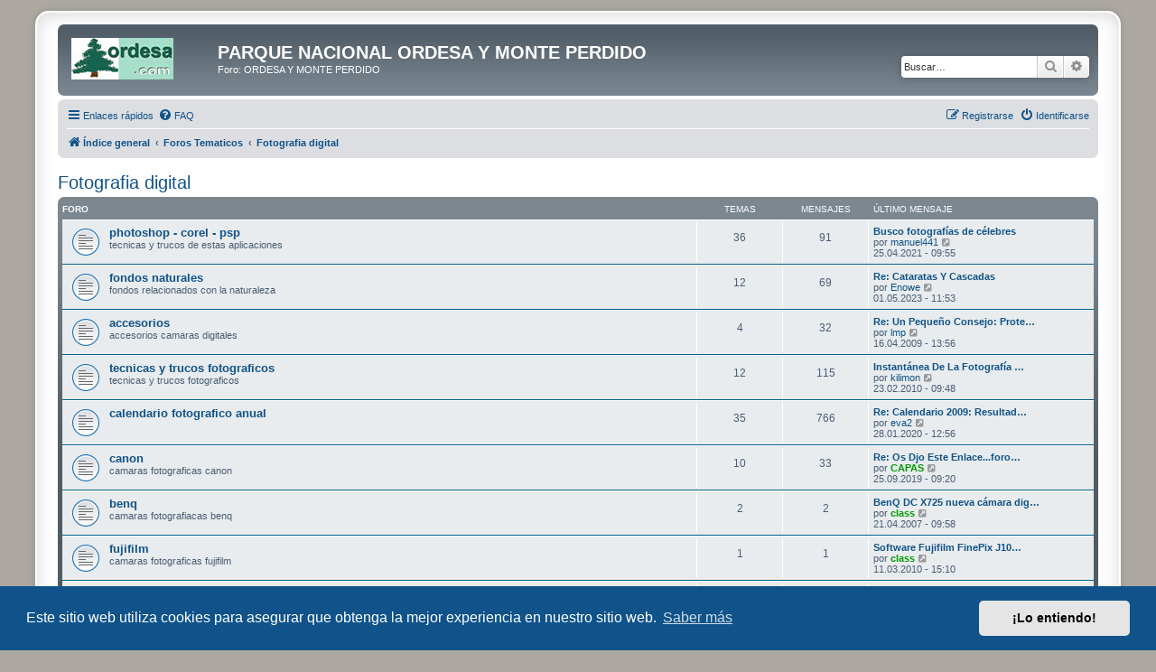

--- FILE ---
content_type: text/html; charset=UTF-8
request_url: https://www.ordesa.net/foro/viewforum.php?f=21&sid=fa8b469090c79b775ab7abc4a0d5ab44
body_size: 11976
content:
<!DOCTYPE html>
<html dir="ltr" lang="es">
<head>
<meta charset="utf-8" />
<meta http-equiv="X-UA-Compatible" content="IE=edge">
<meta name="viewport" content="width=device-width, initial-scale=1" />

<title>Fotografia digital - PARQUE NACIONAL ORDESA Y MONTE PERDIDO</title>

	<link rel="alternate" type="application/atom+xml" title="Feed - PARQUE NACIONAL ORDESA Y MONTE PERDIDO" href="/foro/app.php/feed?sid=dc3d0757b216e3baa3ec921bd280fe6c">	<link rel="alternate" type="application/atom+xml" title="Feed - Noticias" href="/foro/app.php/feed/news?sid=dc3d0757b216e3baa3ec921bd280fe6c">	<link rel="alternate" type="application/atom+xml" title="Feed - Todos los Foros" href="/foro/app.php/feed/forums?sid=dc3d0757b216e3baa3ec921bd280fe6c">	<link rel="alternate" type="application/atom+xml" title="Feed - Nuevos Temas" href="/foro/app.php/feed/topics?sid=dc3d0757b216e3baa3ec921bd280fe6c">		<link rel="alternate" type="application/atom+xml" title="Feed - Foro - Fotografia digital" href="/foro/app.php/feed/forum/21?sid=dc3d0757b216e3baa3ec921bd280fe6c">		
	<link rel="canonical" href="https://www.ordesa.net/foro/viewforum.php?f=21">

<!--
	phpBB style name: prosilver Special Edition
	Based on style:   prosilver (this is the default phpBB3 style)
	Original author:  Tom Beddard ( http://www.subBlue.com/ )
	Modified by:      phpBB Limited ( https://www.phpbb.com/ )
-->


<link href="./styles/prosilver/theme/normalize.css?assets_version=30" rel="stylesheet">
<link href="./styles/prosilver/theme/base.css?assets_version=30" rel="stylesheet">
<link href="./styles/prosilver/theme/utilities.css?assets_version=30" rel="stylesheet">
<link href="./styles/prosilver/theme/common.css?assets_version=30" rel="stylesheet">
<link href="./styles/prosilver/theme/links.css?assets_version=30" rel="stylesheet">
<link href="./styles/prosilver/theme/content.css?assets_version=30" rel="stylesheet">
<link href="./styles/prosilver/theme/buttons.css?assets_version=30" rel="stylesheet">
<link href="./styles/prosilver/theme/cp.css?assets_version=30" rel="stylesheet">
<link href="./styles/prosilver/theme/forms.css?assets_version=30" rel="stylesheet">
<link href="./styles/prosilver/theme/icons.css?assets_version=30" rel="stylesheet">
<link href="./styles/prosilver/theme/colours.css?assets_version=30" rel="stylesheet">
<link href="./styles/prosilver/theme/responsive.css?assets_version=30" rel="stylesheet">

<link href="./assets/css/font-awesome.min.css?assets_version=30" rel="stylesheet">
<link href="./styles/prosilver_se/theme/stylesheet.css?assets_version=30" rel="stylesheet">
<link href="./styles/prosilver/theme/es/stylesheet.css?assets_version=30" rel="stylesheet">



	<link href="./assets/cookieconsent/cookieconsent.min.css?assets_version=30" rel="stylesheet">

<!--[if lte IE 9]>
	<link href="./styles/prosilver/theme/tweaks.css?assets_version=30" rel="stylesheet">
<![endif]-->


<link href="./ext/dmzx/mchat/styles/prosilver/theme/mchat.css?assets_version=30" rel="stylesheet" media="screen" />
<link href="./ext/rmcgirr83/elonw/styles/all/theme/elonw.css?assets_version=30" rel="stylesheet" media="screen" />
<link href="./ext/vse/abbc3/styles/all/theme/abbc3_common.min.css?assets_version=30" rel="stylesheet" media="screen" />
<link href="./ext/vse/lightbox/styles/all/template/lightbox/css/lightbox.min.css?assets_version=30" rel="stylesheet" media="screen" />


	<style>
		@media (min-width: 900px) {
						.content img.postimage {
				
				max-width: 300px !important;
			}
		}
	</style>

</head>
<body id="phpbb" class="nojs notouch section-viewforum ltr ">


<div id="wrap" class="wrap">
	<a id="top" class="top-anchor" accesskey="t"></a>
	<div id="page-header">
		<div class="headerbar" role="banner">
					<div class="inner">

			<div id="site-description" class="site-description">
				<a id="logo" class="logo" href="./index.php?sid=dc3d0757b216e3baa3ec921bd280fe6c" title="Índice general">
					<span class="site_logo"></span>
				</a>
				<h1>PARQUE NACIONAL ORDESA Y MONTE PERDIDO</h1>
				<p>Foro: ORDESA Y MONTE PERDIDO</p>
				<p class="skiplink"><a href="#start_here">Obviar</a></p>
			</div>

									<div id="search-box" class="search-box search-header" role="search">
				<form action="./search.php?sid=dc3d0757b216e3baa3ec921bd280fe6c" method="get" id="search">
				<fieldset>
					<input name="keywords" id="keywords" type="search" maxlength="128" title="Buscar palabras clave" class="inputbox search tiny" size="20" value="" placeholder="Buscar…" />
					<button class="button button-search" type="submit" title="Buscar">
						<i class="icon fa-search fa-fw" aria-hidden="true"></i><span class="sr-only">Buscar</span>
					</button>
					<a href="./search.php?sid=dc3d0757b216e3baa3ec921bd280fe6c" class="button button-search-end" title="Búsqueda avanzada">
						<i class="icon fa-cog fa-fw" aria-hidden="true"></i><span class="sr-only">Búsqueda avanzada</span>
					</a>
					<input type="hidden" name="sid" value="dc3d0757b216e3baa3ec921bd280fe6c" />

				</fieldset>
				</form>
			</div>
						
			</div>
					</div>
				<div class="navbar" role="navigation">
	<div class="inner">

	<ul id="nav-main" class="nav-main linklist" role="menubar">

		<li id="quick-links" class="quick-links dropdown-container responsive-menu" data-skip-responsive="true">
			<a href="#" class="dropdown-trigger">
				<i class="icon fa-bars fa-fw" aria-hidden="true"></i><span>Enlaces rápidos</span>
			</a>
			<div class="dropdown">
				<div class="pointer"><div class="pointer-inner"></div></div>
				<ul class="dropdown-contents" role="menu">
					
											<li class="separator"></li>
																									<li>
								<a href="./search.php?search_id=unanswered&amp;sid=dc3d0757b216e3baa3ec921bd280fe6c" role="menuitem">
									<i class="icon fa-file-o fa-fw icon-gray" aria-hidden="true"></i><span>Temas sin respuesta</span>
								</a>
							</li>
							<li>
								<a href="./search.php?search_id=active_topics&amp;sid=dc3d0757b216e3baa3ec921bd280fe6c" role="menuitem">
									<i class="icon fa-file-o fa-fw icon-blue" aria-hidden="true"></i><span>Temas activos</span>
								</a>
							</li>
							<li class="separator"></li>
							<li>
								<a href="./search.php?sid=dc3d0757b216e3baa3ec921bd280fe6c" role="menuitem">
									<i class="icon fa-search fa-fw" aria-hidden="true"></i><span>Buscar</span>
								</a>
							</li>
					
										<li class="separator"></li>

									</ul>
			</div>
		</li>

				<li data-skip-responsive="true">
			<a href="/foro/app.php/help/faq?sid=dc3d0757b216e3baa3ec921bd280fe6c" rel="help" title="Preguntas Frecuentes" role="menuitem">
				<i class="icon fa-question-circle fa-fw" aria-hidden="true"></i><span>FAQ</span>
			</a>
		</li>
						
			<li class="rightside"  data-skip-responsive="true">
			<a href="./ucp.php?mode=login&amp;redirect=viewforum.php%3Ff%3D21&amp;sid=dc3d0757b216e3baa3ec921bd280fe6c" title="Identificarse" accesskey="x" role="menuitem">
				<i class="icon fa-power-off fa-fw" aria-hidden="true"></i><span>Identificarse</span>
			</a>
		</li>
					<li class="rightside" data-skip-responsive="true">
				<a href="./ucp.php?mode=register&amp;sid=dc3d0757b216e3baa3ec921bd280fe6c" role="menuitem">
					<i class="icon fa-pencil-square-o  fa-fw" aria-hidden="true"></i><span>Registrarse</span>
				</a>
			</li>
						</ul>

	<ul id="nav-breadcrumbs" class="nav-breadcrumbs linklist navlinks" role="menubar">
				
		
		<li class="breadcrumbs" itemscope itemtype="https://schema.org/BreadcrumbList">

			
							<span class="crumb" itemtype="https://schema.org/ListItem" itemprop="itemListElement" itemscope><a itemprop="item" href="./index.php?sid=dc3d0757b216e3baa3ec921bd280fe6c" accesskey="h" data-navbar-reference="index"><i class="icon fa-home fa-fw"></i><span itemprop="name">Índice general</span></a><meta itemprop="position" content="1" /></span>

											
								<span class="crumb" itemtype="https://schema.org/ListItem" itemprop="itemListElement" itemscope data-forum-id="135"><a itemprop="item" href="./viewforum.php?f=135&amp;sid=dc3d0757b216e3baa3ec921bd280fe6c"><span itemprop="name">Foros Tematicos</span></a><meta itemprop="position" content="2" /></span>
															
								<span class="crumb" itemtype="https://schema.org/ListItem" itemprop="itemListElement" itemscope data-forum-id="21"><a itemprop="item" href="./viewforum.php?f=21&amp;sid=dc3d0757b216e3baa3ec921bd280fe6c"><span itemprop="name">Fotografia digital</span></a><meta itemprop="position" content="3" /></span>
							
					</li>

		
					<li class="rightside responsive-search">
				<a href="./search.php?sid=dc3d0757b216e3baa3ec921bd280fe6c" title="Ver opciones de búsqueda avanzada" role="menuitem">
					<i class="icon fa-search fa-fw" aria-hidden="true"></i><span class="sr-only">Buscar</span>
				</a>
			</li>
			</ul>

	</div>
</div>
	</div>

	
	<a id="start_here" class="anchor"></a>
	<div id="page-body" class="page-body" role="main">
		
		<h2 class="forum-title"><a href="./viewforum.php?f=21&amp;sid=dc3d0757b216e3baa3ec921bd280fe6c">Fotografia digital</a></h2>


	
	
				<div class="forabg">
			<div class="inner">
			<ul class="topiclist">
				<li class="header">
										<dl class="row-item">
						<dt><div class="list-inner">Foro</div></dt>
						<dd class="topics">Temas</dd>
						<dd class="posts">Mensajes</dd>
						<dd class="lastpost"><span>Último mensaje</span></dd>
					</dl>
									</li>
			</ul>
			<ul class="topiclist forums">
		
					<li class="row">
						<dl class="row-item forum_read">
				<dt title="No hay mensajes sin leer">
										<div class="list-inner">
													<!--
								<a class="feed-icon-forum" title="Feed - photoshop - corel - psp" href="/foro/app.php/feed?sid=dc3d0757b216e3baa3ec921bd280fe6c?f=58">
									<i class="icon fa-rss-square fa-fw icon-orange" aria-hidden="true"></i><span class="sr-only">Feed - photoshop - corel - psp</span>
								</a>
							-->
																		<a href="./viewforum.php?f=58&amp;sid=dc3d0757b216e3baa3ec921bd280fe6c" class="forumtitle">photoshop - corel - psp</a>
						<br />tecnicas y trucos de estas aplicaciones												
												<div class="responsive-show" style="display: none;">
															Temas: <strong>36</strong>
													</div>
											</div>
				</dt>
									<dd class="topics">36 <dfn>Temas</dfn></dd>
					<dd class="posts">91 <dfn>Mensajes</dfn></dd>
					<dd class="lastpost">
						<span>
																						<dfn>Último mensaje</dfn>
																										<a href="./viewtopic.php?f=58&amp;p=63063&amp;sid=dc3d0757b216e3baa3ec921bd280fe6c#p63063" title="Busco fotografías de célebres" class="lastsubject">Busco fotografías de célebres</a> <br />
																	por <a href="./memberlist.php?mode=viewprofile&amp;u=9770&amp;sid=dc3d0757b216e3baa3ec921bd280fe6c" class="username">manuel441</a>																	<a href="./viewtopic.php?f=58&amp;p=63063&amp;sid=dc3d0757b216e3baa3ec921bd280fe6c#p63063" title="Ver último mensaje">
										<i class="icon fa-external-link-square fa-fw icon-lightgray icon-md" aria-hidden="true"></i><span class="sr-only">Ver último mensaje</span>
									</a>
																<br /><time datetime="2021-04-25T09:55:51+00:00">25.04.2021 - 09:55</time>
													</span>
					</dd>
							</dl>
					</li>
			
	
	
			
					<li class="row">
						<dl class="row-item forum_read">
				<dt title="No hay mensajes sin leer">
										<div class="list-inner">
													<!--
								<a class="feed-icon-forum" title="Feed - fondos naturales" href="/foro/app.php/feed?sid=dc3d0757b216e3baa3ec921bd280fe6c?f=96">
									<i class="icon fa-rss-square fa-fw icon-orange" aria-hidden="true"></i><span class="sr-only">Feed - fondos naturales</span>
								</a>
							-->
																		<a href="./viewforum.php?f=96&amp;sid=dc3d0757b216e3baa3ec921bd280fe6c" class="forumtitle">fondos naturales</a>
						<br />fondos relacionados con la naturaleza												
												<div class="responsive-show" style="display: none;">
															Temas: <strong>12</strong>
													</div>
											</div>
				</dt>
									<dd class="topics">12 <dfn>Temas</dfn></dd>
					<dd class="posts">69 <dfn>Mensajes</dfn></dd>
					<dd class="lastpost">
						<span>
																						<dfn>Último mensaje</dfn>
																										<a href="./viewtopic.php?f=96&amp;p=63797&amp;sid=dc3d0757b216e3baa3ec921bd280fe6c#p63797" title="Re: Cataratas Y Cascadas" class="lastsubject">Re: Cataratas Y Cascadas</a> <br />
																	por <a href="./memberlist.php?mode=viewprofile&amp;u=10104&amp;sid=dc3d0757b216e3baa3ec921bd280fe6c" class="username">Enowe</a>																	<a href="./viewtopic.php?f=96&amp;p=63797&amp;sid=dc3d0757b216e3baa3ec921bd280fe6c#p63797" title="Ver último mensaje">
										<i class="icon fa-external-link-square fa-fw icon-lightgray icon-md" aria-hidden="true"></i><span class="sr-only">Ver último mensaje</span>
									</a>
																<br /><time datetime="2023-05-01T11:53:26+00:00">01.05.2023 - 11:53</time>
													</span>
					</dd>
							</dl>
					</li>
			
	
	
			
					<li class="row">
						<dl class="row-item forum_read">
				<dt title="No hay mensajes sin leer">
										<div class="list-inner">
													<!--
								<a class="feed-icon-forum" title="Feed - accesorios" href="/foro/app.php/feed?sid=dc3d0757b216e3baa3ec921bd280fe6c?f=22">
									<i class="icon fa-rss-square fa-fw icon-orange" aria-hidden="true"></i><span class="sr-only">Feed - accesorios</span>
								</a>
							-->
																		<a href="./viewforum.php?f=22&amp;sid=dc3d0757b216e3baa3ec921bd280fe6c" class="forumtitle">accesorios</a>
						<br />accesorios camaras digitales												
												<div class="responsive-show" style="display: none;">
															Temas: <strong>4</strong>
													</div>
											</div>
				</dt>
									<dd class="topics">4 <dfn>Temas</dfn></dd>
					<dd class="posts">32 <dfn>Mensajes</dfn></dd>
					<dd class="lastpost">
						<span>
																						<dfn>Último mensaje</dfn>
																										<a href="./viewtopic.php?f=22&amp;p=29195&amp;sid=dc3d0757b216e3baa3ec921bd280fe6c#p29195" title="Re: Un Pequeño Consejo: Proteger Las ópticas" class="lastsubject">Re: Un Pequeño Consejo: Prote…</a> <br />
																	por <a href="./memberlist.php?mode=viewprofile&amp;u=21&amp;sid=dc3d0757b216e3baa3ec921bd280fe6c" class="username">lmp</a>																	<a href="./viewtopic.php?f=22&amp;p=29195&amp;sid=dc3d0757b216e3baa3ec921bd280fe6c#p29195" title="Ver último mensaje">
										<i class="icon fa-external-link-square fa-fw icon-lightgray icon-md" aria-hidden="true"></i><span class="sr-only">Ver último mensaje</span>
									</a>
																<br /><time datetime="2009-04-16T13:56:00+00:00">16.04.2009 - 13:56</time>
													</span>
					</dd>
							</dl>
					</li>
			
	
	
			
					<li class="row">
						<dl class="row-item forum_read">
				<dt title="No hay mensajes sin leer">
										<div class="list-inner">
													<!--
								<a class="feed-icon-forum" title="Feed - tecnicas y trucos fotograficos" href="/foro/app.php/feed?sid=dc3d0757b216e3baa3ec921bd280fe6c?f=23">
									<i class="icon fa-rss-square fa-fw icon-orange" aria-hidden="true"></i><span class="sr-only">Feed - tecnicas y trucos fotograficos</span>
								</a>
							-->
																		<a href="./viewforum.php?f=23&amp;sid=dc3d0757b216e3baa3ec921bd280fe6c" class="forumtitle">tecnicas y trucos fotograficos</a>
						<br />tecnicas y trucos fotograficos												
												<div class="responsive-show" style="display: none;">
															Temas: <strong>12</strong>
													</div>
											</div>
				</dt>
									<dd class="topics">12 <dfn>Temas</dfn></dd>
					<dd class="posts">115 <dfn>Mensajes</dfn></dd>
					<dd class="lastpost">
						<span>
																						<dfn>Último mensaje</dfn>
																										<a href="./viewtopic.php?f=23&amp;p=36676&amp;sid=dc3d0757b216e3baa3ec921bd280fe6c#p36676" title="Instantánea De La Fotografía Digital Réflex (SLR)" class="lastsubject">Instantánea De La Fotografía …</a> <br />
																	por <a href="./memberlist.php?mode=viewprofile&amp;u=3123&amp;sid=dc3d0757b216e3baa3ec921bd280fe6c" class="username">kilimon</a>																	<a href="./viewtopic.php?f=23&amp;p=36676&amp;sid=dc3d0757b216e3baa3ec921bd280fe6c#p36676" title="Ver último mensaje">
										<i class="icon fa-external-link-square fa-fw icon-lightgray icon-md" aria-hidden="true"></i><span class="sr-only">Ver último mensaje</span>
									</a>
																<br /><time datetime="2010-02-23T09:48:15+00:00">23.02.2010 - 09:48</time>
													</span>
					</dd>
							</dl>
					</li>
			
	
	
			
					<li class="row">
						<dl class="row-item forum_read">
				<dt title="No hay mensajes sin leer">
										<div class="list-inner">
													<!--
								<a class="feed-icon-forum" title="Feed - calendario fotografico anual" href="/foro/app.php/feed?sid=dc3d0757b216e3baa3ec921bd280fe6c?f=53">
									<i class="icon fa-rss-square fa-fw icon-orange" aria-hidden="true"></i><span class="sr-only">Feed - calendario fotografico anual</span>
								</a>
							-->
																		<a href="./viewforum.php?f=53&amp;sid=dc3d0757b216e3baa3ec921bd280fe6c" class="forumtitle">calendario fotografico anual</a>
																		
												<div class="responsive-show" style="display: none;">
															Temas: <strong>35</strong>
													</div>
											</div>
				</dt>
									<dd class="topics">35 <dfn>Temas</dfn></dd>
					<dd class="posts">766 <dfn>Mensajes</dfn></dd>
					<dd class="lastpost">
						<span>
																						<dfn>Último mensaje</dfn>
																										<a href="./viewtopic.php?f=53&amp;p=62822&amp;sid=dc3d0757b216e3baa3ec921bd280fe6c#p62822" title="Re: Calendario 2009: Resultados De La Votación" class="lastsubject">Re: Calendario 2009: Resultad…</a> <br />
																	por <a href="./memberlist.php?mode=viewprofile&amp;u=9259&amp;sid=dc3d0757b216e3baa3ec921bd280fe6c" class="username">eva2</a>																	<a href="./viewtopic.php?f=53&amp;p=62822&amp;sid=dc3d0757b216e3baa3ec921bd280fe6c#p62822" title="Ver último mensaje">
										<i class="icon fa-external-link-square fa-fw icon-lightgray icon-md" aria-hidden="true"></i><span class="sr-only">Ver último mensaje</span>
									</a>
																<br /><time datetime="2020-01-28T12:56:12+00:00">28.01.2020 - 12:56</time>
													</span>
					</dd>
							</dl>
					</li>
			
	
	
			
					<li class="row">
						<dl class="row-item forum_read">
				<dt title="No hay mensajes sin leer">
										<div class="list-inner">
													<!--
								<a class="feed-icon-forum" title="Feed - canon" href="/foro/app.php/feed?sid=dc3d0757b216e3baa3ec921bd280fe6c?f=116">
									<i class="icon fa-rss-square fa-fw icon-orange" aria-hidden="true"></i><span class="sr-only">Feed - canon</span>
								</a>
							-->
																		<a href="./viewforum.php?f=116&amp;sid=dc3d0757b216e3baa3ec921bd280fe6c" class="forumtitle">canon</a>
						<br />camaras fotograficas canon												
												<div class="responsive-show" style="display: none;">
															Temas: <strong>10</strong>
													</div>
											</div>
				</dt>
									<dd class="topics">10 <dfn>Temas</dfn></dd>
					<dd class="posts">33 <dfn>Mensajes</dfn></dd>
					<dd class="lastpost">
						<span>
																						<dfn>Último mensaje</dfn>
																										<a href="./viewtopic.php?f=116&amp;p=62464&amp;sid=dc3d0757b216e3baa3ec921bd280fe6c#p62464" title="Re: Os Djo Este Enlace...foro De Canon" class="lastsubject">Re: Os Djo Este Enlace...foro…</a> <br />
																	por <a href="./memberlist.php?mode=viewprofile&amp;u=1634&amp;sid=dc3d0757b216e3baa3ec921bd280fe6c" style="color: #009900;" class="username-coloured">CAPAS</a>																	<a href="./viewtopic.php?f=116&amp;p=62464&amp;sid=dc3d0757b216e3baa3ec921bd280fe6c#p62464" title="Ver último mensaje">
										<i class="icon fa-external-link-square fa-fw icon-lightgray icon-md" aria-hidden="true"></i><span class="sr-only">Ver último mensaje</span>
									</a>
																<br /><time datetime="2019-09-25T09:20:55+00:00">25.09.2019 - 09:20</time>
													</span>
					</dd>
							</dl>
					</li>
			
	
	
			
					<li class="row">
						<dl class="row-item forum_read">
				<dt title="No hay mensajes sin leer">
										<div class="list-inner">
													<!--
								<a class="feed-icon-forum" title="Feed - benq" href="/foro/app.php/feed?sid=dc3d0757b216e3baa3ec921bd280fe6c?f=115">
									<i class="icon fa-rss-square fa-fw icon-orange" aria-hidden="true"></i><span class="sr-only">Feed - benq</span>
								</a>
							-->
																		<a href="./viewforum.php?f=115&amp;sid=dc3d0757b216e3baa3ec921bd280fe6c" class="forumtitle">benq</a>
						<br />camaras fotografiacas benq												
												<div class="responsive-show" style="display: none;">
															Temas: <strong>2</strong>
													</div>
											</div>
				</dt>
									<dd class="topics">2 <dfn>Temas</dfn></dd>
					<dd class="posts">2 <dfn>Mensajes</dfn></dd>
					<dd class="lastpost">
						<span>
																						<dfn>Último mensaje</dfn>
																										<a href="./viewtopic.php?f=115&amp;p=3625&amp;sid=dc3d0757b216e3baa3ec921bd280fe6c#p3625" title="BenQ DC X725 nueva cámara digital" class="lastsubject">BenQ DC X725 nueva cámara dig…</a> <br />
																	por <a href="./memberlist.php?mode=viewprofile&amp;u=3&amp;sid=dc3d0757b216e3baa3ec921bd280fe6c" style="color: #009900;" class="username-coloured">class</a>																	<a href="./viewtopic.php?f=115&amp;p=3625&amp;sid=dc3d0757b216e3baa3ec921bd280fe6c#p3625" title="Ver último mensaje">
										<i class="icon fa-external-link-square fa-fw icon-lightgray icon-md" aria-hidden="true"></i><span class="sr-only">Ver último mensaje</span>
									</a>
																<br /><time datetime="2007-04-21T09:58:29+00:00">21.04.2007 - 09:58</time>
													</span>
					</dd>
							</dl>
					</li>
			
	
	
			
					<li class="row">
						<dl class="row-item forum_read">
				<dt title="No hay mensajes sin leer">
										<div class="list-inner">
													<!--
								<a class="feed-icon-forum" title="Feed - fujifilm" href="/foro/app.php/feed?sid=dc3d0757b216e3baa3ec921bd280fe6c?f=118">
									<i class="icon fa-rss-square fa-fw icon-orange" aria-hidden="true"></i><span class="sr-only">Feed - fujifilm</span>
								</a>
							-->
																		<a href="./viewforum.php?f=118&amp;sid=dc3d0757b216e3baa3ec921bd280fe6c" class="forumtitle">fujifilm</a>
						<br />camaras fotograficas fujifilm												
												<div class="responsive-show" style="display: none;">
															Temas: <strong>1</strong>
													</div>
											</div>
				</dt>
									<dd class="topics">1 <dfn>Temas</dfn></dd>
					<dd class="posts">1 <dfn>Mensajes</dfn></dd>
					<dd class="lastpost">
						<span>
																						<dfn>Último mensaje</dfn>
																										<a href="./viewtopic.php?f=118&amp;p=36883&amp;sid=dc3d0757b216e3baa3ec921bd280fe6c#p36883" title="Software Fujifilm FinePix J10 Y J12" class="lastsubject">Software Fujifilm FinePix J10…</a> <br />
																	por <a href="./memberlist.php?mode=viewprofile&amp;u=3&amp;sid=dc3d0757b216e3baa3ec921bd280fe6c" style="color: #009900;" class="username-coloured">class</a>																	<a href="./viewtopic.php?f=118&amp;p=36883&amp;sid=dc3d0757b216e3baa3ec921bd280fe6c#p36883" title="Ver último mensaje">
										<i class="icon fa-external-link-square fa-fw icon-lightgray icon-md" aria-hidden="true"></i><span class="sr-only">Ver último mensaje</span>
									</a>
																<br /><time datetime="2010-03-11T15:10:26+00:00">11.03.2010 - 15:10</time>
													</span>
					</dd>
							</dl>
					</li>
			
	
	
			
					<li class="row">
						<dl class="row-item forum_read">
				<dt title="No hay mensajes sin leer">
										<div class="list-inner">
													<!--
								<a class="feed-icon-forum" title="Feed - kodak" href="/foro/app.php/feed?sid=dc3d0757b216e3baa3ec921bd280fe6c?f=119">
									<i class="icon fa-rss-square fa-fw icon-orange" aria-hidden="true"></i><span class="sr-only">Feed - kodak</span>
								</a>
							-->
																		<a href="./viewforum.php?f=119&amp;sid=dc3d0757b216e3baa3ec921bd280fe6c" class="forumtitle">kodak</a>
						<br />camaras fotograficas kodak												
												<div class="responsive-show" style="display: none;">
													</div>
											</div>
				</dt>
									<dd class="topics">0 <dfn>Temas</dfn></dd>
					<dd class="posts">0 <dfn>Mensajes</dfn></dd>
					<dd class="lastpost">
						<span>
																													No hay mensajes
																				</span>
					</dd>
							</dl>
					</li>
			
	
	
			
					<li class="row">
						<dl class="row-item forum_read">
				<dt title="No hay mensajes sin leer">
										<div class="list-inner">
													<!--
								<a class="feed-icon-forum" title="Feed - nikon" href="/foro/app.php/feed?sid=dc3d0757b216e3baa3ec921bd280fe6c?f=120">
									<i class="icon fa-rss-square fa-fw icon-orange" aria-hidden="true"></i><span class="sr-only">Feed - nikon</span>
								</a>
							-->
																		<a href="./viewforum.php?f=120&amp;sid=dc3d0757b216e3baa3ec921bd280fe6c" class="forumtitle">nikon</a>
						<br />camaras fotograficas nikon												
												<div class="responsive-show" style="display: none;">
															Temas: <strong>9</strong>
													</div>
											</div>
				</dt>
									<dd class="topics">9 <dfn>Temas</dfn></dd>
					<dd class="posts">23 <dfn>Mensajes</dfn></dd>
					<dd class="lastpost">
						<span>
																						<dfn>Último mensaje</dfn>
																										<a href="./viewtopic.php?f=120&amp;p=39669&amp;sid=dc3d0757b216e3baa3ec921bd280fe6c#p39669" title="Re: Ayuda!!" class="lastsubject">Re: Ayuda!!</a> <br />
																	por <a href="./memberlist.php?mode=viewprofile&amp;u=569&amp;sid=dc3d0757b216e3baa3ec921bd280fe6c" class="username">Moonking</a>																	<a href="./viewtopic.php?f=120&amp;p=39669&amp;sid=dc3d0757b216e3baa3ec921bd280fe6c#p39669" title="Ver último mensaje">
										<i class="icon fa-external-link-square fa-fw icon-lightgray icon-md" aria-hidden="true"></i><span class="sr-only">Ver último mensaje</span>
									</a>
																<br /><time datetime="2010-07-22T05:28:41+00:00">22.07.2010 - 05:28</time>
													</span>
					</dd>
							</dl>
					</li>
			
	
	
			
					<li class="row">
						<dl class="row-item forum_read">
				<dt title="No hay mensajes sin leer">
										<div class="list-inner">
													<!--
								<a class="feed-icon-forum" title="Feed - olympus" href="/foro/app.php/feed?sid=dc3d0757b216e3baa3ec921bd280fe6c?f=121">
									<i class="icon fa-rss-square fa-fw icon-orange" aria-hidden="true"></i><span class="sr-only">Feed - olympus</span>
								</a>
							-->
																		<a href="./viewforum.php?f=121&amp;sid=dc3d0757b216e3baa3ec921bd280fe6c" class="forumtitle">olympus</a>
						<br />camaras fotograficas olympus												
												<div class="responsive-show" style="display: none;">
															Temas: <strong>4</strong>
													</div>
											</div>
				</dt>
									<dd class="topics">4 <dfn>Temas</dfn></dd>
					<dd class="posts">7 <dfn>Mensajes</dfn></dd>
					<dd class="lastpost">
						<span>
																						<dfn>Último mensaje</dfn>
																										<a href="./viewtopic.php?f=121&amp;p=36629&amp;sid=dc3d0757b216e3baa3ec921bd280fe6c#p36629" title="Olympus Studio V2.3.0.3 MDC" class="lastsubject">Olympus Studio V2.3.0.3 MDC</a> <br />
																	por <a href="./memberlist.php?mode=viewprofile&amp;u=3&amp;sid=dc3d0757b216e3baa3ec921bd280fe6c" style="color: #009900;" class="username-coloured">class</a>																	<a href="./viewtopic.php?f=121&amp;p=36629&amp;sid=dc3d0757b216e3baa3ec921bd280fe6c#p36629" title="Ver último mensaje">
										<i class="icon fa-external-link-square fa-fw icon-lightgray icon-md" aria-hidden="true"></i><span class="sr-only">Ver último mensaje</span>
									</a>
																<br /><time datetime="2010-02-22T11:19:02+00:00">22.02.2010 - 11:19</time>
													</span>
					</dd>
							</dl>
					</li>
			
	
	
			
					<li class="row">
						<dl class="row-item forum_read">
				<dt title="No hay mensajes sin leer">
										<div class="list-inner">
													<!--
								<a class="feed-icon-forum" title="Feed - panasonic" href="/foro/app.php/feed?sid=dc3d0757b216e3baa3ec921bd280fe6c?f=122">
									<i class="icon fa-rss-square fa-fw icon-orange" aria-hidden="true"></i><span class="sr-only">Feed - panasonic</span>
								</a>
							-->
																		<a href="./viewforum.php?f=122&amp;sid=dc3d0757b216e3baa3ec921bd280fe6c" class="forumtitle">panasonic</a>
						<br />camaras fotograficas panasonic												
												<div class="responsive-show" style="display: none;">
													</div>
											</div>
				</dt>
									<dd class="topics">0 <dfn>Temas</dfn></dd>
					<dd class="posts">0 <dfn>Mensajes</dfn></dd>
					<dd class="lastpost">
						<span>
																													No hay mensajes
																				</span>
					</dd>
							</dl>
					</li>
			
	
	
			
					<li class="row">
						<dl class="row-item forum_read">
				<dt title="No hay mensajes sin leer">
										<div class="list-inner">
													<!--
								<a class="feed-icon-forum" title="Feed - pentax" href="/foro/app.php/feed?sid=dc3d0757b216e3baa3ec921bd280fe6c?f=117">
									<i class="icon fa-rss-square fa-fw icon-orange" aria-hidden="true"></i><span class="sr-only">Feed - pentax</span>
								</a>
							-->
																		<a href="./viewforum.php?f=117&amp;sid=dc3d0757b216e3baa3ec921bd280fe6c" class="forumtitle">pentax</a>
						<br />camaras fotograficas pentax												
												<div class="responsive-show" style="display: none;">
															Temas: <strong>1</strong>
													</div>
											</div>
				</dt>
									<dd class="topics">1 <dfn>Temas</dfn></dd>
					<dd class="posts">4 <dfn>Mensajes</dfn></dd>
					<dd class="lastpost">
						<span>
																						<dfn>Último mensaje</dfn>
																										<a href="./viewtopic.php?f=117&amp;p=2999&amp;sid=dc3d0757b216e3baa3ec921bd280fe6c#p2999" title="Respuesta: NUEVA PENTAX K10D" class="lastsubject">Respuesta: NUEVA PENTAX K10D</a> <br />
																	por <a href="./memberlist.php?mode=viewprofile&amp;u=8&amp;sid=dc3d0757b216e3baa3ec921bd280fe6c" class="username">kepa</a>																	<a href="./viewtopic.php?f=117&amp;p=2999&amp;sid=dc3d0757b216e3baa3ec921bd280fe6c#p2999" title="Ver último mensaje">
										<i class="icon fa-external-link-square fa-fw icon-lightgray icon-md" aria-hidden="true"></i><span class="sr-only">Ver último mensaje</span>
									</a>
																<br /><time datetime="2006-11-28T16:49:24+00:00">28.11.2006 - 16:49</time>
													</span>
					</dd>
							</dl>
					</li>
			
	
	
			
					<li class="row">
						<dl class="row-item forum_read">
				<dt title="No hay mensajes sin leer">
										<div class="list-inner">
													<!--
								<a class="feed-icon-forum" title="Feed - sony" href="/foro/app.php/feed?sid=dc3d0757b216e3baa3ec921bd280fe6c?f=123">
									<i class="icon fa-rss-square fa-fw icon-orange" aria-hidden="true"></i><span class="sr-only">Feed - sony</span>
								</a>
							-->
																		<a href="./viewforum.php?f=123&amp;sid=dc3d0757b216e3baa3ec921bd280fe6c" class="forumtitle">sony</a>
						<br />camaras fotograficas sony												
												<div class="responsive-show" style="display: none;">
															Temas: <strong>1</strong>
													</div>
											</div>
				</dt>
									<dd class="topics">1 <dfn>Temas</dfn></dd>
					<dd class="posts">1 <dfn>Mensajes</dfn></dd>
					<dd class="lastpost">
						<span>
																						<dfn>Último mensaje</dfn>
																										<a href="./viewtopic.php?f=123&amp;p=63146&amp;sid=dc3d0757b216e3baa3ec921bd280fe6c#p63146" title="Nuevo con SONY A7III + SONY 24-105 mm" class="lastsubject">Nuevo con SONY A7III + SONY 2…</a> <br />
																	por <a href="./memberlist.php?mode=viewprofile&amp;u=7482&amp;sid=dc3d0757b216e3baa3ec921bd280fe6c" class="username">invierno</a>																	<a href="./viewtopic.php?f=123&amp;p=63146&amp;sid=dc3d0757b216e3baa3ec921bd280fe6c#p63146" title="Ver último mensaje">
										<i class="icon fa-external-link-square fa-fw icon-lightgray icon-md" aria-hidden="true"></i><span class="sr-only">Ver último mensaje</span>
									</a>
																<br /><time datetime="2022-04-10T09:16:25+00:00">10.04.2022 - 09:16</time>
													</span>
					</dd>
							</dl>
					</li>
			
	
	
			
					<li class="row">
						<dl class="row-item forum_read">
				<dt title="No hay mensajes sin leer">
										<div class="list-inner">
													<!--
								<a class="feed-icon-forum" title="Feed - miscelanea" href="/foro/app.php/feed?sid=dc3d0757b216e3baa3ec921bd280fe6c?f=124">
									<i class="icon fa-rss-square fa-fw icon-orange" aria-hidden="true"></i><span class="sr-only">Feed - miscelanea</span>
								</a>
							-->
																		<a href="./viewforum.php?f=124&amp;sid=dc3d0757b216e3baa3ec921bd280fe6c" class="forumtitle">miscelanea</a>
																		
												<div class="responsive-show" style="display: none;">
															Temas: <strong>14</strong>
													</div>
											</div>
				</dt>
									<dd class="topics">14 <dfn>Temas</dfn></dd>
					<dd class="posts">488 <dfn>Mensajes</dfn></dd>
					<dd class="lastpost">
						<span>
																						<dfn>Último mensaje</dfn>
																										<a href="./viewtopic.php?f=124&amp;p=62277&amp;sid=dc3d0757b216e3baa3ec921bd280fe6c#p62277" title="Que impresora fotográfica me recomiendan" class="lastsubject">Que impresora fotográfica me …</a> <br />
																	por <a href="./memberlist.php?mode=viewprofile&amp;u=9188&amp;sid=dc3d0757b216e3baa3ec921bd280fe6c" class="username">lauragomezsalinas</a>																	<a href="./viewtopic.php?f=124&amp;p=62277&amp;sid=dc3d0757b216e3baa3ec921bd280fe6c#p62277" title="Ver último mensaje">
										<i class="icon fa-external-link-square fa-fw icon-lightgray icon-md" aria-hidden="true"></i><span class="sr-only">Ver último mensaje</span>
									</a>
																<br /><time datetime="2019-07-25T20:40:00+00:00">25.07.2019 - 20:40</time>
													</span>
					</dd>
							</dl>
					</li>
			
				</ul>

			</div>
		</div>
		

	<div class="action-bar bar-top">

				
		<a href="./posting.php?mode=post&amp;f=21&amp;sid=dc3d0757b216e3baa3ec921bd280fe6c" class="button" title="Publicar un nuevo tema">
							<span>Nuevo Tema</span> <i class="icon fa-pencil fa-fw" aria-hidden="true"></i>
					</a>
				
			<div class="search-box" role="search">
			<form method="get" id="forum-search" action="./search.php?sid=dc3d0757b216e3baa3ec921bd280fe6c">
			<fieldset>
				<input class="inputbox search tiny" type="search" name="keywords" id="search_keywords" size="20" placeholder="Buscar en este Foro…" />
				<button class="button button-search" type="submit" title="Buscar">
					<i class="icon fa-search fa-fw" aria-hidden="true"></i><span class="sr-only">Buscar</span>
				</button>
				<a href="./search.php?fid%5B%5D=21&amp;sid=dc3d0757b216e3baa3ec921bd280fe6c" class="button button-search-end" title="Búsqueda avanzada">
					<i class="icon fa-cog fa-fw" aria-hidden="true"></i><span class="sr-only">Búsqueda avanzada</span>
				</a>
				<input type="hidden" name="fid[0]" value="21" />
<input type="hidden" name="sid" value="dc3d0757b216e3baa3ec921bd280fe6c" />

			</fieldset>
			</form>
		</div>
	
	<div class="pagination">
				21 temas
					&bull; Página <strong>1</strong> de <strong>1</strong>
			</div>

	</div>




	
			<div class="forumbg">
		<div class="inner">
		<ul class="topiclist">
			<li class="header">
				<dl class="row-item">
					<dt><div class="list-inner">Temas</div></dt>
					<dd class="posts">Respuestas</dd>
					<dd class="views">Vistas</dd>
					<dd class="lastpost"><span>Último mensaje</span></dd>
				</dl>
			</li>
		</ul>
		<ul class="topiclist topics">
	
				<li class="row bg1">
						<dl class="row-item topic_read_hot">
				<dt title="No hay mensajes sin leer">
										<div class="list-inner">
																		<a href="./viewtopic.php?f=21&amp;t=5947&amp;sid=dc3d0757b216e3baa3ec921bd280fe6c" class="topictitle">Espadas-Granjas De Viados</a>																								<br />
						
												<div class="responsive-show" style="display: none;">
							Último mensaje por <a href="./memberlist.php?mode=viewprofile&amp;u=9368&amp;sid=dc3d0757b216e3baa3ec921bd280fe6c" class="username">adrianelresta</a> &laquo; <a href="./viewtopic.php?f=21&amp;t=5947&amp;p=62704&amp;sid=dc3d0757b216e3baa3ec921bd280fe6c#p62704" title="Ir al último mensaje"><time datetime="2019-12-12T11:23:25+00:00">12.12.2019 - 11:23</time></a>
													</div>
														<span class="responsive-show left-box" style="display: none;">Respuestas: <strong>9</strong></span>
													
						<div class="topic-poster responsive-hide left-box">
																												por <a href="./memberlist.php?mode=viewprofile&amp;u=7482&amp;sid=dc3d0757b216e3baa3ec921bd280fe6c" class="username">invierno</a> &raquo; <time datetime="2012-06-18T17:43:09+00:00">18.06.2012 - 17:43</time>
																				</div>

						
											</div>
				</dt>
				<dd class="posts">9 <dfn>Respuestas</dfn></dd>
				<dd class="views">14140 <dfn>Vistas</dfn></dd>
				<dd class="lastpost">
					<span><dfn>Último mensaje </dfn>por <a href="./memberlist.php?mode=viewprofile&amp;u=9368&amp;sid=dc3d0757b216e3baa3ec921bd280fe6c" class="username">adrianelresta</a>													<a href="./viewtopic.php?f=21&amp;t=5947&amp;p=62704&amp;sid=dc3d0757b216e3baa3ec921bd280fe6c#p62704" title="Ir al último mensaje">
								<i class="icon fa-external-link-square fa-fw icon-lightgray icon-md" aria-hidden="true"></i><span class="sr-only"></span>
							</a>
												<br /><time datetime="2019-12-12T11:23:25+00:00">12.12.2019 - 11:23</time>
					</span>
				</dd>
			</dl>
					</li>
		
	

	
	
				<li class="row bg2">
						<dl class="row-item topic_read">
				<dt title="No hay mensajes sin leer">
										<div class="list-inner">
																		<a href="./viewtopic.php?f=21&amp;t=7826&amp;sid=dc3d0757b216e3baa3ec921bd280fe6c" class="topictitle">Ideas para una foto personal corporativa en mi sitio web</a>																								<br />
						
												<div class="responsive-show" style="display: none;">
							Último mensaje por <a href="./memberlist.php?mode=viewprofile&amp;u=9049&amp;sid=dc3d0757b216e3baa3ec921bd280fe6c" class="username">mapelo</a> &laquo; <a href="./viewtopic.php?f=21&amp;t=7826&amp;p=62185&amp;sid=dc3d0757b216e3baa3ec921bd280fe6c#p62185" title="Ir al último mensaje"><time datetime="2019-05-27T13:31:49+00:00">27.05.2019 - 13:31</time></a>
													</div>
													
						<div class="topic-poster responsive-hide left-box">
																												por <a href="./memberlist.php?mode=viewprofile&amp;u=9049&amp;sid=dc3d0757b216e3baa3ec921bd280fe6c" class="username">mapelo</a> &raquo; <time datetime="2019-05-27T13:31:49+00:00">27.05.2019 - 13:31</time>
																				</div>

						
											</div>
				</dt>
				<dd class="posts">0 <dfn>Respuestas</dfn></dd>
				<dd class="views">6774 <dfn>Vistas</dfn></dd>
				<dd class="lastpost">
					<span><dfn>Último mensaje </dfn>por <a href="./memberlist.php?mode=viewprofile&amp;u=9049&amp;sid=dc3d0757b216e3baa3ec921bd280fe6c" class="username">mapelo</a>													<a href="./viewtopic.php?f=21&amp;t=7826&amp;p=62185&amp;sid=dc3d0757b216e3baa3ec921bd280fe6c#p62185" title="Ir al último mensaje">
								<i class="icon fa-external-link-square fa-fw icon-lightgray icon-md" aria-hidden="true"></i><span class="sr-only"></span>
							</a>
												<br /><time datetime="2019-05-27T13:31:49+00:00">27.05.2019 - 13:31</time>
					</span>
				</dd>
			</dl>
					</li>
		
	

	
	
				<li class="row bg1">
						<dl class="row-item topic_read">
				<dt title="No hay mensajes sin leer">
										<div class="list-inner">
																		<a href="./viewtopic.php?f=21&amp;t=7629&amp;sid=dc3d0757b216e3baa3ec921bd280fe6c" class="topictitle">perdi mi fotos</a>																								<br />
						
												<div class="responsive-show" style="display: none;">
							Último mensaje por <a href="./memberlist.php?mode=viewprofile&amp;u=8974&amp;sid=dc3d0757b216e3baa3ec921bd280fe6c" class="username">alesso99</a> &laquo; <a href="./viewtopic.php?f=21&amp;t=7629&amp;p=61883&amp;sid=dc3d0757b216e3baa3ec921bd280fe6c#p61883" title="Ir al último mensaje"><time datetime="2019-01-15T02:09:54+00:00">15.01.2019 - 02:09</time></a>
													</div>
													
						<div class="topic-poster responsive-hide left-box">
																												por <a href="./memberlist.php?mode=viewprofile&amp;u=8974&amp;sid=dc3d0757b216e3baa3ec921bd280fe6c" class="username">alesso99</a> &raquo; <time datetime="2019-01-15T02:09:54+00:00">15.01.2019 - 02:09</time>
																				</div>

						
											</div>
				</dt>
				<dd class="posts">0 <dfn>Respuestas</dfn></dd>
				<dd class="views">6347 <dfn>Vistas</dfn></dd>
				<dd class="lastpost">
					<span><dfn>Último mensaje </dfn>por <a href="./memberlist.php?mode=viewprofile&amp;u=8974&amp;sid=dc3d0757b216e3baa3ec921bd280fe6c" class="username">alesso99</a>													<a href="./viewtopic.php?f=21&amp;t=7629&amp;p=61883&amp;sid=dc3d0757b216e3baa3ec921bd280fe6c#p61883" title="Ir al último mensaje">
								<i class="icon fa-external-link-square fa-fw icon-lightgray icon-md" aria-hidden="true"></i><span class="sr-only"></span>
							</a>
												<br /><time datetime="2019-01-15T02:09:54+00:00">15.01.2019 - 02:09</time>
					</span>
				</dd>
			</dl>
					</li>
		
	

	
	
				<li class="row bg2">
						<dl class="row-item topic_read_hot">
				<dt title="No hay mensajes sin leer">
										<div class="list-inner">
																		<a href="./viewtopic.php?f=21&amp;t=6660&amp;sid=dc3d0757b216e3baa3ec921bd280fe6c" class="topictitle">Antes de que se me olvide ...</a>																								<br />
						
												<div class="responsive-show" style="display: none;">
							Último mensaje por <a href="./memberlist.php?mode=viewprofile&amp;u=8779&amp;sid=dc3d0757b216e3baa3ec921bd280fe6c" class="username">JoseMol83</a> &laquo; <a href="./viewtopic.php?f=21&amp;t=6660&amp;p=61469&amp;sid=dc3d0757b216e3baa3ec921bd280fe6c#p61469" title="Ir al último mensaje"><time datetime="2018-02-13T19:41:54+00:00">13.02.2018 - 19:41</time></a>
													</div>
														<span class="responsive-show left-box" style="display: none;">Respuestas: <strong>13</strong></span>
													
						<div class="topic-poster responsive-hide left-box">
																												por <a href="./memberlist.php?mode=viewprofile&amp;u=7482&amp;sid=dc3d0757b216e3baa3ec921bd280fe6c" class="username">invierno</a> &raquo; <time datetime="2013-11-20T11:33:06+00:00">20.11.2013 - 11:33</time>
																				</div>

												<div class="pagination">
							<span><i class="icon fa-clone fa-fw" aria-hidden="true"></i></span>
							<ul>
															<li><a class="button" href="./viewtopic.php?f=21&amp;t=6660&amp;sid=dc3d0757b216e3baa3ec921bd280fe6c">1</a></li>
																							<li><a class="button" href="./viewtopic.php?f=21&amp;t=6660&amp;sid=dc3d0757b216e3baa3ec921bd280fe6c&amp;start=10">2</a></li>
																																													</ul>
						</div>
						
											</div>
				</dt>
				<dd class="posts">13 <dfn>Respuestas</dfn></dd>
				<dd class="views">23627 <dfn>Vistas</dfn></dd>
				<dd class="lastpost">
					<span><dfn>Último mensaje </dfn>por <a href="./memberlist.php?mode=viewprofile&amp;u=8779&amp;sid=dc3d0757b216e3baa3ec921bd280fe6c" class="username">JoseMol83</a>													<a href="./viewtopic.php?f=21&amp;t=6660&amp;p=61469&amp;sid=dc3d0757b216e3baa3ec921bd280fe6c#p61469" title="Ir al último mensaje">
								<i class="icon fa-external-link-square fa-fw icon-lightgray icon-md" aria-hidden="true"></i><span class="sr-only"></span>
							</a>
												<br /><time datetime="2018-02-13T19:41:54+00:00">13.02.2018 - 19:41</time>
					</span>
				</dd>
			</dl>
					</li>
		
	

	
	
				<li class="row bg1">
						<dl class="row-item topic_read">
				<dt title="No hay mensajes sin leer">
										<div class="list-inner">
																		<a href="./viewtopic.php?f=21&amp;t=6308&amp;sid=dc3d0757b216e3baa3ec921bd280fe6c" class="topictitle">Mi nueva Web</a>																								<br />
						
												<div class="responsive-show" style="display: none;">
							Último mensaje por <a href="./memberlist.php?mode=viewprofile&amp;u=1634&amp;sid=dc3d0757b216e3baa3ec921bd280fe6c" style="color: #009900;" class="username-coloured">CAPAS</a> &laquo; <a href="./viewtopic.php?f=21&amp;t=6308&amp;p=51616&amp;sid=dc3d0757b216e3baa3ec921bd280fe6c#p51616" title="Ir al último mensaje"><time datetime="2013-02-23T13:52:13+00:00">23.02.2013 - 13:52</time></a>
													</div>
														<span class="responsive-show left-box" style="display: none;">Respuestas: <strong>4</strong></span>
													
						<div class="topic-poster responsive-hide left-box">
																												por <a href="./memberlist.php?mode=viewprofile&amp;u=2497&amp;sid=dc3d0757b216e3baa3ec921bd280fe6c" class="username">Teck</a> &raquo; <time datetime="2013-02-21T11:30:08+00:00">21.02.2013 - 11:30</time>
																				</div>

						
											</div>
				</dt>
				<dd class="posts">4 <dfn>Respuestas</dfn></dd>
				<dd class="views">9979 <dfn>Vistas</dfn></dd>
				<dd class="lastpost">
					<span><dfn>Último mensaje </dfn>por <a href="./memberlist.php?mode=viewprofile&amp;u=1634&amp;sid=dc3d0757b216e3baa3ec921bd280fe6c" style="color: #009900;" class="username-coloured">CAPAS</a>													<a href="./viewtopic.php?f=21&amp;t=6308&amp;p=51616&amp;sid=dc3d0757b216e3baa3ec921bd280fe6c#p51616" title="Ir al último mensaje">
								<i class="icon fa-external-link-square fa-fw icon-lightgray icon-md" aria-hidden="true"></i><span class="sr-only"></span>
							</a>
												<br /><time datetime="2013-02-23T13:52:13+00:00">23.02.2013 - 13:52</time>
					</span>
				</dd>
			</dl>
					</li>
		
	

	
	
				<li class="row bg2">
						<dl class="row-item topic_read">
				<dt title="No hay mensajes sin leer">
										<div class="list-inner">
																		<a href="./viewtopic.php?f=21&amp;t=6265&amp;sid=dc3d0757b216e3baa3ec921bd280fe6c" class="topictitle">Para Todos/as Salu2 De Felipe</a>																								<br />
						
												<div class="responsive-show" style="display: none;">
							Último mensaje por <a href="./memberlist.php?mode=viewprofile&amp;u=1634&amp;sid=dc3d0757b216e3baa3ec921bd280fe6c" style="color: #009900;" class="username-coloured">CAPAS</a> &laquo; <a href="./viewtopic.php?f=21&amp;t=6265&amp;p=51123&amp;sid=dc3d0757b216e3baa3ec921bd280fe6c#p51123" title="Ir al último mensaje"><time datetime="2012-12-20T09:57:25+00:00">20.12.2012 - 09:57</time></a>
													</div>
														<span class="responsive-show left-box" style="display: none;">Respuestas: <strong>2</strong></span>
													
						<div class="topic-poster responsive-hide left-box">
																												por <a href="./memberlist.php?mode=viewprofile&amp;u=7482&amp;sid=dc3d0757b216e3baa3ec921bd280fe6c" class="username">invierno</a> &raquo; <time datetime="2012-12-20T09:09:54+00:00">20.12.2012 - 09:09</time>
																				</div>

						
											</div>
				</dt>
				<dd class="posts">2 <dfn>Respuestas</dfn></dd>
				<dd class="views">8258 <dfn>Vistas</dfn></dd>
				<dd class="lastpost">
					<span><dfn>Último mensaje </dfn>por <a href="./memberlist.php?mode=viewprofile&amp;u=1634&amp;sid=dc3d0757b216e3baa3ec921bd280fe6c" style="color: #009900;" class="username-coloured">CAPAS</a>													<a href="./viewtopic.php?f=21&amp;t=6265&amp;p=51123&amp;sid=dc3d0757b216e3baa3ec921bd280fe6c#p51123" title="Ir al último mensaje">
								<i class="icon fa-external-link-square fa-fw icon-lightgray icon-md" aria-hidden="true"></i><span class="sr-only"></span>
							</a>
												<br /><time datetime="2012-12-20T09:57:25+00:00">20.12.2012 - 09:57</time>
					</span>
				</dd>
			</dl>
					</li>
		
	

	
	
				<li class="row bg1">
						<dl class="row-item topic_read">
				<dt title="No hay mensajes sin leer">
										<div class="list-inner">
																		<a href="./viewtopic.php?f=21&amp;t=6214&amp;sid=dc3d0757b216e3baa3ec921bd280fe6c" class="topictitle">Monument Valley</a>																								<br />
						
												<div class="responsive-show" style="display: none;">
							Último mensaje por <a href="./memberlist.php?mode=viewprofile&amp;u=4385&amp;sid=dc3d0757b216e3baa3ec921bd280fe6c" style="color: #FF66FF;" class="username-coloured">anaarias</a> &laquo; <a href="./viewtopic.php?f=21&amp;t=6214&amp;p=50742&amp;sid=dc3d0757b216e3baa3ec921bd280fe6c#p50742" title="Ir al último mensaje"><time datetime="2012-10-21T19:27:20+00:00">21.10.2012 - 19:27</time></a>
													</div>
														<span class="responsive-show left-box" style="display: none;">Respuestas: <strong>5</strong></span>
													
						<div class="topic-poster responsive-hide left-box">
																												por <a href="./memberlist.php?mode=viewprofile&amp;u=2497&amp;sid=dc3d0757b216e3baa3ec921bd280fe6c" class="username">Teck</a> &raquo; <time datetime="2012-10-18T16:27:56+00:00">18.10.2012 - 16:27</time>
																				</div>

						
											</div>
				</dt>
				<dd class="posts">5 <dfn>Respuestas</dfn></dd>
				<dd class="views">13491 <dfn>Vistas</dfn></dd>
				<dd class="lastpost">
					<span><dfn>Último mensaje </dfn>por <a href="./memberlist.php?mode=viewprofile&amp;u=4385&amp;sid=dc3d0757b216e3baa3ec921bd280fe6c" style="color: #FF66FF;" class="username-coloured">anaarias</a>													<a href="./viewtopic.php?f=21&amp;t=6214&amp;p=50742&amp;sid=dc3d0757b216e3baa3ec921bd280fe6c#p50742" title="Ir al último mensaje">
								<i class="icon fa-external-link-square fa-fw icon-lightgray icon-md" aria-hidden="true"></i><span class="sr-only"></span>
							</a>
												<br /><time datetime="2012-10-21T19:27:20+00:00">21.10.2012 - 19:27</time>
					</span>
				</dd>
			</dl>
					</li>
		
	

	
	
				<li class="row bg2">
						<dl class="row-item topic_read">
				<dt title="No hay mensajes sin leer">
										<div class="list-inner">
																		<a href="./viewtopic.php?f=21&amp;t=6197&amp;sid=dc3d0757b216e3baa3ec921bd280fe6c" class="topictitle">Pineta</a>																								<br />
						
												<div class="responsive-show" style="display: none;">
							Último mensaje por <a href="./memberlist.php?mode=viewprofile&amp;u=6106&amp;sid=dc3d0757b216e3baa3ec921bd280fe6c" class="username">javiviveloz</a> &laquo; <a href="./viewtopic.php?f=21&amp;t=6197&amp;p=50652&amp;sid=dc3d0757b216e3baa3ec921bd280fe6c#p50652" title="Ir al último mensaje"><time datetime="2012-10-14T23:32:07+00:00">14.10.2012 - 23:32</time></a>
													</div>
														<span class="responsive-show left-box" style="display: none;">Respuestas: <strong>6</strong></span>
													
						<div class="topic-poster responsive-hide left-box">
																												por <a href="./memberlist.php?mode=viewprofile&amp;u=2497&amp;sid=dc3d0757b216e3baa3ec921bd280fe6c" class="username">Teck</a> &raquo; <time datetime="2012-10-03T07:42:56+00:00">03.10.2012 - 07:42</time>
																				</div>

						
											</div>
				</dt>
				<dd class="posts">6 <dfn>Respuestas</dfn></dd>
				<dd class="views">12522 <dfn>Vistas</dfn></dd>
				<dd class="lastpost">
					<span><dfn>Último mensaje </dfn>por <a href="./memberlist.php?mode=viewprofile&amp;u=6106&amp;sid=dc3d0757b216e3baa3ec921bd280fe6c" class="username">javiviveloz</a>													<a href="./viewtopic.php?f=21&amp;t=6197&amp;p=50652&amp;sid=dc3d0757b216e3baa3ec921bd280fe6c#p50652" title="Ir al último mensaje">
								<i class="icon fa-external-link-square fa-fw icon-lightgray icon-md" aria-hidden="true"></i><span class="sr-only"></span>
							</a>
												<br /><time datetime="2012-10-14T23:32:07+00:00">14.10.2012 - 23:32</time>
					</span>
				</dd>
			</dl>
					</li>
		
	

	
	
				<li class="row bg1">
						<dl class="row-item topic_read">
				<dt title="No hay mensajes sin leer">
										<div class="list-inner">
																		<a href="./viewtopic.php?f=21&amp;t=6188&amp;sid=dc3d0757b216e3baa3ec921bd280fe6c" class="topictitle">Otoñada</a>																								<br />
						
												<div class="responsive-show" style="display: none;">
							Último mensaje por <a href="./memberlist.php?mode=viewprofile&amp;u=2497&amp;sid=dc3d0757b216e3baa3ec921bd280fe6c" class="username">Teck</a> &laquo; <a href="./viewtopic.php?f=21&amp;t=6188&amp;p=50518&amp;sid=dc3d0757b216e3baa3ec921bd280fe6c#p50518" title="Ir al último mensaje"><time datetime="2012-09-28T07:24:59+00:00">28.09.2012 - 07:24</time></a>
													</div>
														<span class="responsive-show left-box" style="display: none;">Respuestas: <strong>3</strong></span>
													
						<div class="topic-poster responsive-hide left-box">
																												por <a href="./memberlist.php?mode=viewprofile&amp;u=2497&amp;sid=dc3d0757b216e3baa3ec921bd280fe6c" class="username">Teck</a> &raquo; <time datetime="2012-09-27T17:19:28+00:00">27.09.2012 - 17:19</time>
																				</div>

						
											</div>
				</dt>
				<dd class="posts">3 <dfn>Respuestas</dfn></dd>
				<dd class="views">9508 <dfn>Vistas</dfn></dd>
				<dd class="lastpost">
					<span><dfn>Último mensaje </dfn>por <a href="./memberlist.php?mode=viewprofile&amp;u=2497&amp;sid=dc3d0757b216e3baa3ec921bd280fe6c" class="username">Teck</a>													<a href="./viewtopic.php?f=21&amp;t=6188&amp;p=50518&amp;sid=dc3d0757b216e3baa3ec921bd280fe6c#p50518" title="Ir al último mensaje">
								<i class="icon fa-external-link-square fa-fw icon-lightgray icon-md" aria-hidden="true"></i><span class="sr-only"></span>
							</a>
												<br /><time datetime="2012-09-28T07:24:59+00:00">28.09.2012 - 07:24</time>
					</span>
				</dd>
			</dl>
					</li>
		
	

	
	
				<li class="row bg2">
						<dl class="row-item topic_read">
				<dt title="No hay mensajes sin leer">
										<div class="list-inner">
																		<a href="./viewtopic.php?f=21&amp;t=6176&amp;sid=dc3d0757b216e3baa3ec921bd280fe6c" class="topictitle">En Una Noche Estrellada...</a>																								<br />
						
												<div class="responsive-show" style="display: none;">
							Último mensaje por <a href="./memberlist.php?mode=viewprofile&amp;u=2948&amp;sid=dc3d0757b216e3baa3ec921bd280fe6c" style="color: #FF66FF;" class="username-coloured">TheCurry</a> &laquo; <a href="./viewtopic.php?f=21&amp;t=6176&amp;p=50434&amp;sid=dc3d0757b216e3baa3ec921bd280fe6c#p50434" title="Ir al último mensaje"><time datetime="2012-09-20T17:00:30+00:00">20.09.2012 - 17:00</time></a>
													</div>
														<span class="responsive-show left-box" style="display: none;">Respuestas: <strong>7</strong></span>
													
						<div class="topic-poster responsive-hide left-box">
																												por <a href="./memberlist.php?mode=viewprofile&amp;u=2497&amp;sid=dc3d0757b216e3baa3ec921bd280fe6c" class="username">Teck</a> &raquo; <time datetime="2012-09-18T18:16:57+00:00">18.09.2012 - 18:16</time>
																				</div>

						
											</div>
				</dt>
				<dd class="posts">7 <dfn>Respuestas</dfn></dd>
				<dd class="views">13388 <dfn>Vistas</dfn></dd>
				<dd class="lastpost">
					<span><dfn>Último mensaje </dfn>por <a href="./memberlist.php?mode=viewprofile&amp;u=2948&amp;sid=dc3d0757b216e3baa3ec921bd280fe6c" style="color: #FF66FF;" class="username-coloured">TheCurry</a>													<a href="./viewtopic.php?f=21&amp;t=6176&amp;p=50434&amp;sid=dc3d0757b216e3baa3ec921bd280fe6c#p50434" title="Ir al último mensaje">
								<i class="icon fa-external-link-square fa-fw icon-lightgray icon-md" aria-hidden="true"></i><span class="sr-only"></span>
							</a>
												<br /><time datetime="2012-09-20T17:00:30+00:00">20.09.2012 - 17:00</time>
					</span>
				</dd>
			</dl>
					</li>
		
	

	
	
				<li class="row bg1">
						<dl class="row-item topic_read">
				<dt title="No hay mensajes sin leer">
										<div class="list-inner">
																		<a href="./viewtopic.php?f=21&amp;t=6011&amp;sid=dc3d0757b216e3baa3ec921bd280fe6c" class="topictitle">Fotografia De ....bosque De La Pardina Del Señor</a>																								<br />
						
												<div class="responsive-show" style="display: none;">
							Último mensaje por <a href="./memberlist.php?mode=viewprofile&amp;u=17&amp;sid=dc3d0757b216e3baa3ec921bd280fe6c" style="color: #009900;" class="username-coloured">Nacho</a> &laquo; <a href="./viewtopic.php?f=21&amp;t=6011&amp;p=49196&amp;sid=dc3d0757b216e3baa3ec921bd280fe6c#p49196" title="Ir al último mensaje"><time datetime="2012-07-03T18:21:25+00:00">03.07.2012 - 18:21</time></a>
													</div>
														<span class="responsive-show left-box" style="display: none;">Respuestas: <strong>1</strong></span>
													
						<div class="topic-poster responsive-hide left-box">
																												por <a href="./memberlist.php?mode=viewprofile&amp;u=7482&amp;sid=dc3d0757b216e3baa3ec921bd280fe6c" class="username">invierno</a> &raquo; <time datetime="2012-07-03T17:30:08+00:00">03.07.2012 - 17:30</time>
																				</div>

						
											</div>
				</dt>
				<dd class="posts">1 <dfn>Respuestas</dfn></dd>
				<dd class="views">7443 <dfn>Vistas</dfn></dd>
				<dd class="lastpost">
					<span><dfn>Último mensaje </dfn>por <a href="./memberlist.php?mode=viewprofile&amp;u=17&amp;sid=dc3d0757b216e3baa3ec921bd280fe6c" style="color: #009900;" class="username-coloured">Nacho</a>													<a href="./viewtopic.php?f=21&amp;t=6011&amp;p=49196&amp;sid=dc3d0757b216e3baa3ec921bd280fe6c#p49196" title="Ir al último mensaje">
								<i class="icon fa-external-link-square fa-fw icon-lightgray icon-md" aria-hidden="true"></i><span class="sr-only"></span>
							</a>
												<br /><time datetime="2012-07-03T18:21:25+00:00">03.07.2012 - 18:21</time>
					</span>
				</dd>
			</dl>
					</li>
		
	

	
	
				<li class="row bg2">
						<dl class="row-item topic_read_hot">
				<dt title="No hay mensajes sin leer">
										<div class="list-inner">
																		<a href="./viewtopic.php?f=21&amp;t=5985&amp;sid=dc3d0757b216e3baa3ec921bd280fe6c" class="topictitle">Me Presento</a>																								<br />
						
												<div class="responsive-show" style="display: none;">
							Último mensaje por <a href="./memberlist.php?mode=viewprofile&amp;u=2948&amp;sid=dc3d0757b216e3baa3ec921bd280fe6c" style="color: #FF66FF;" class="username-coloured">TheCurry</a> &laquo; <a href="./viewtopic.php?f=21&amp;t=5985&amp;p=49110&amp;sid=dc3d0757b216e3baa3ec921bd280fe6c#p49110" title="Ir al último mensaje"><time datetime="2012-06-30T10:01:08+00:00">30.06.2012 - 10:01</time></a>
													</div>
														<span class="responsive-show left-box" style="display: none;">Respuestas: <strong>14</strong></span>
													
						<div class="topic-poster responsive-hide left-box">
																												por <a href="./memberlist.php?mode=viewprofile&amp;u=7482&amp;sid=dc3d0757b216e3baa3ec921bd280fe6c" class="username">invierno</a> &raquo; <time datetime="2012-06-27T09:27:37+00:00">27.06.2012 - 09:27</time>
																				</div>

												<div class="pagination">
							<span><i class="icon fa-clone fa-fw" aria-hidden="true"></i></span>
							<ul>
															<li><a class="button" href="./viewtopic.php?f=21&amp;t=5985&amp;sid=dc3d0757b216e3baa3ec921bd280fe6c">1</a></li>
																							<li><a class="button" href="./viewtopic.php?f=21&amp;t=5985&amp;sid=dc3d0757b216e3baa3ec921bd280fe6c&amp;start=10">2</a></li>
																																													</ul>
						</div>
						
											</div>
				</dt>
				<dd class="posts">14 <dfn>Respuestas</dfn></dd>
				<dd class="views">21505 <dfn>Vistas</dfn></dd>
				<dd class="lastpost">
					<span><dfn>Último mensaje </dfn>por <a href="./memberlist.php?mode=viewprofile&amp;u=2948&amp;sid=dc3d0757b216e3baa3ec921bd280fe6c" style="color: #FF66FF;" class="username-coloured">TheCurry</a>													<a href="./viewtopic.php?f=21&amp;t=5985&amp;p=49110&amp;sid=dc3d0757b216e3baa3ec921bd280fe6c#p49110" title="Ir al último mensaje">
								<i class="icon fa-external-link-square fa-fw icon-lightgray icon-md" aria-hidden="true"></i><span class="sr-only"></span>
							</a>
												<br /><time datetime="2012-06-30T10:01:08+00:00">30.06.2012 - 10:01</time>
					</span>
				</dd>
			</dl>
					</li>
		
	

	
	
				<li class="row bg1">
						<dl class="row-item topic_read_hot">
				<dt title="No hay mensajes sin leer">
										<div class="list-inner">
																		<a href="./viewtopic.php?f=21&amp;t=5961&amp;sid=dc3d0757b216e3baa3ec921bd280fe6c" class="topictitle">Tecnicas Fotograficas...con Una Compacta.</a>																								<br />
						
												<div class="responsive-show" style="display: none;">
							Último mensaje por <a href="./memberlist.php?mode=viewprofile&amp;u=2948&amp;sid=dc3d0757b216e3baa3ec921bd280fe6c" style="color: #FF66FF;" class="username-coloured">TheCurry</a> &laquo; <a href="./viewtopic.php?f=21&amp;t=5961&amp;p=48862&amp;sid=dc3d0757b216e3baa3ec921bd280fe6c#p48862" title="Ir al último mensaje"><time datetime="2012-06-23T22:52:42+00:00">23.06.2012 - 22:52</time></a>
													</div>
														<span class="responsive-show left-box" style="display: none;">Respuestas: <strong>11</strong></span>
													
						<div class="topic-poster responsive-hide left-box">
																												por <a href="./memberlist.php?mode=viewprofile&amp;u=7482&amp;sid=dc3d0757b216e3baa3ec921bd280fe6c" class="username">invierno</a> &raquo; <time datetime="2012-06-20T10:05:16+00:00">20.06.2012 - 10:05</time>
																				</div>

												<div class="pagination">
							<span><i class="icon fa-clone fa-fw" aria-hidden="true"></i></span>
							<ul>
															<li><a class="button" href="./viewtopic.php?f=21&amp;t=5961&amp;sid=dc3d0757b216e3baa3ec921bd280fe6c">1</a></li>
																							<li><a class="button" href="./viewtopic.php?f=21&amp;t=5961&amp;sid=dc3d0757b216e3baa3ec921bd280fe6c&amp;start=10">2</a></li>
																																													</ul>
						</div>
						
											</div>
				</dt>
				<dd class="posts">11 <dfn>Respuestas</dfn></dd>
				<dd class="views">18566 <dfn>Vistas</dfn></dd>
				<dd class="lastpost">
					<span><dfn>Último mensaje </dfn>por <a href="./memberlist.php?mode=viewprofile&amp;u=2948&amp;sid=dc3d0757b216e3baa3ec921bd280fe6c" style="color: #FF66FF;" class="username-coloured">TheCurry</a>													<a href="./viewtopic.php?f=21&amp;t=5961&amp;p=48862&amp;sid=dc3d0757b216e3baa3ec921bd280fe6c#p48862" title="Ir al último mensaje">
								<i class="icon fa-external-link-square fa-fw icon-lightgray icon-md" aria-hidden="true"></i><span class="sr-only"></span>
							</a>
												<br /><time datetime="2012-06-23T22:52:42+00:00">23.06.2012 - 22:52</time>
					</span>
				</dd>
			</dl>
					</li>
		
	

	
	
				<li class="row bg2">
						<dl class="row-item topic_read_hot">
				<dt title="No hay mensajes sin leer">
										<div class="list-inner">
																		<a href="./viewtopic.php?f=21&amp;t=5941&amp;sid=dc3d0757b216e3baa3ec921bd280fe6c" class="topictitle">Los Inviernos En El Pirineo Son Asi.</a>																								<br />
						
												<div class="responsive-show" style="display: none;">
							Último mensaje por <a href="./memberlist.php?mode=viewprofile&amp;u=462&amp;sid=dc3d0757b216e3baa3ec921bd280fe6c" class="username">joalgaar</a> &laquo; <a href="./viewtopic.php?f=21&amp;t=5941&amp;p=48754&amp;sid=dc3d0757b216e3baa3ec921bd280fe6c#p48754" title="Ir al último mensaje"><time datetime="2012-06-20T16:56:48+00:00">20.06.2012 - 16:56</time></a>
													</div>
														<span class="responsive-show left-box" style="display: none;">Respuestas: <strong>15</strong></span>
													
						<div class="topic-poster responsive-hide left-box">
																												por <a href="./memberlist.php?mode=viewprofile&amp;u=7482&amp;sid=dc3d0757b216e3baa3ec921bd280fe6c" class="username">invierno</a> &raquo; <time datetime="2012-06-18T12:11:27+00:00">18.06.2012 - 12:11</time>
																				</div>

												<div class="pagination">
							<span><i class="icon fa-clone fa-fw" aria-hidden="true"></i></span>
							<ul>
															<li><a class="button" href="./viewtopic.php?f=21&amp;t=5941&amp;sid=dc3d0757b216e3baa3ec921bd280fe6c">1</a></li>
																							<li><a class="button" href="./viewtopic.php?f=21&amp;t=5941&amp;sid=dc3d0757b216e3baa3ec921bd280fe6c&amp;start=10">2</a></li>
																																													</ul>
						</div>
						
											</div>
				</dt>
				<dd class="posts">15 <dfn>Respuestas</dfn></dd>
				<dd class="views">20360 <dfn>Vistas</dfn></dd>
				<dd class="lastpost">
					<span><dfn>Último mensaje </dfn>por <a href="./memberlist.php?mode=viewprofile&amp;u=462&amp;sid=dc3d0757b216e3baa3ec921bd280fe6c" class="username">joalgaar</a>													<a href="./viewtopic.php?f=21&amp;t=5941&amp;p=48754&amp;sid=dc3d0757b216e3baa3ec921bd280fe6c#p48754" title="Ir al último mensaje">
								<i class="icon fa-external-link-square fa-fw icon-lightgray icon-md" aria-hidden="true"></i><span class="sr-only"></span>
							</a>
												<br /><time datetime="2012-06-20T16:56:48+00:00">20.06.2012 - 16:56</time>
					</span>
				</dd>
			</dl>
					</li>
		
	

	
	
				<li class="row bg1">
						<dl class="row-item topic_moved">
				<dt title="Tema movido">
										<div class="list-inner">
																		<a href="./viewtopic.php?f=116&amp;t=5959&amp;sid=dc3d0757b216e3baa3ec921bd280fe6c" class="topictitle">Os Djo Este Enlace...foro De Canon</a>																								<br />
						
												<div class="responsive-show" style="display: none;">
							Último mensaje por <a href="./memberlist.php?mode=viewprofile&amp;u=1634&amp;sid=dc3d0757b216e3baa3ec921bd280fe6c" style="color: #009900;" class="username-coloured">CAPAS</a> &laquo; <a href="./viewtopic.php?f=116&amp;t=5959&amp;p=62464&amp;sid=dc3d0757b216e3baa3ec921bd280fe6c#p62464" title="Ir al último mensaje"><time datetime="2019-09-25T09:20:55+00:00">25.09.2019 - 09:20</time></a>
													</div>
														<span class="responsive-show left-box" style="display: none;">Respuestas: <strong>3</strong></span>
													
						<div class="topic-poster responsive-hide left-box">
																												por <a href="./memberlist.php?mode=viewprofile&amp;u=7482&amp;sid=dc3d0757b216e3baa3ec921bd280fe6c" class="username">invierno</a> &raquo; <time datetime="2012-06-20T09:34:39+00:00">20.06.2012 - 09:34</time>
																				</div>

						
											</div>
				</dt>
				<dd class="posts">3 <dfn>Respuestas</dfn></dd>
				<dd class="views">17355 <dfn>Vistas</dfn></dd>
				<dd class="lastpost">
					<span><dfn>Último mensaje </dfn>por <a href="./memberlist.php?mode=viewprofile&amp;u=1634&amp;sid=dc3d0757b216e3baa3ec921bd280fe6c" style="color: #009900;" class="username-coloured">CAPAS</a>													<a href="./viewtopic.php?f=116&amp;t=5959&amp;p=62464&amp;sid=dc3d0757b216e3baa3ec921bd280fe6c#p62464" title="Ir al último mensaje">
								<i class="icon fa-external-link-square fa-fw icon-lightgray icon-md" aria-hidden="true"></i><span class="sr-only"></span>
							</a>
												<br /><time datetime="2019-09-25T09:20:55+00:00">25.09.2019 - 09:20</time>
					</span>
				</dd>
			</dl>
					</li>
		
	

	
	
				<li class="row bg2">
						<dl class="row-item topic_read">
				<dt title="No hay mensajes sin leer">
										<div class="list-inner">
																		<a href="./viewtopic.php?f=21&amp;t=5958&amp;sid=dc3d0757b216e3baa3ec921bd280fe6c" class="topictitle">Gavarnie-Pirineo Frances</a>																								<br />
						
												<div class="responsive-show" style="display: none;">
							Último mensaje por <a href="./memberlist.php?mode=viewprofile&amp;u=7482&amp;sid=dc3d0757b216e3baa3ec921bd280fe6c" class="username">invierno</a> &laquo; <a href="./viewtopic.php?f=21&amp;t=5958&amp;p=48727&amp;sid=dc3d0757b216e3baa3ec921bd280fe6c#p48727" title="Ir al último mensaje"><time datetime="2012-06-20T06:28:08+00:00">20.06.2012 - 06:28</time></a>
													</div>
													
						<div class="topic-poster responsive-hide left-box">
																												por <a href="./memberlist.php?mode=viewprofile&amp;u=7482&amp;sid=dc3d0757b216e3baa3ec921bd280fe6c" class="username">invierno</a> &raquo; <time datetime="2012-06-20T06:28:08+00:00">20.06.2012 - 06:28</time>
																				</div>

						
											</div>
				</dt>
				<dd class="posts">0 <dfn>Respuestas</dfn></dd>
				<dd class="views">6489 <dfn>Vistas</dfn></dd>
				<dd class="lastpost">
					<span><dfn>Último mensaje </dfn>por <a href="./memberlist.php?mode=viewprofile&amp;u=7482&amp;sid=dc3d0757b216e3baa3ec921bd280fe6c" class="username">invierno</a>													<a href="./viewtopic.php?f=21&amp;t=5958&amp;p=48727&amp;sid=dc3d0757b216e3baa3ec921bd280fe6c#p48727" title="Ir al último mensaje">
								<i class="icon fa-external-link-square fa-fw icon-lightgray icon-md" aria-hidden="true"></i><span class="sr-only"></span>
							</a>
												<br /><time datetime="2012-06-20T06:28:08+00:00">20.06.2012 - 06:28</time>
					</span>
				</dd>
			</dl>
					</li>
		
	

	
	
				<li class="row bg1">
						<dl class="row-item topic_read">
				<dt title="No hay mensajes sin leer">
										<div class="list-inner">
																		<a href="./viewtopic.php?f=21&amp;t=5945&amp;sid=dc3d0757b216e3baa3ec921bd280fe6c" class="topictitle">Fotografia Digital....pero Como Se Pone Bien.</a>																								<br />
						
												<div class="responsive-show" style="display: none;">
							Último mensaje por <a href="./memberlist.php?mode=viewprofile&amp;u=2&amp;sid=dc3d0757b216e3baa3ec921bd280fe6c" style="color: #333333;" class="username-coloured">admin</a> &laquo; <a href="./viewtopic.php?f=21&amp;t=5945&amp;p=48719&amp;sid=dc3d0757b216e3baa3ec921bd280fe6c#p48719" title="Ir al último mensaje"><time datetime="2012-06-19T21:20:25+00:00">19.06.2012 - 21:20</time></a>
													</div>
														<span class="responsive-show left-box" style="display: none;">Respuestas: <strong>2</strong></span>
													
						<div class="topic-poster responsive-hide left-box">
																												por <a href="./memberlist.php?mode=viewprofile&amp;u=7482&amp;sid=dc3d0757b216e3baa3ec921bd280fe6c" class="username">invierno</a> &raquo; <time datetime="2012-06-18T16:56:04+00:00">18.06.2012 - 16:56</time>
																				</div>

						
											</div>
				</dt>
				<dd class="posts">2 <dfn>Respuestas</dfn></dd>
				<dd class="views">8012 <dfn>Vistas</dfn></dd>
				<dd class="lastpost">
					<span><dfn>Último mensaje </dfn>por <a href="./memberlist.php?mode=viewprofile&amp;u=2&amp;sid=dc3d0757b216e3baa3ec921bd280fe6c" style="color: #333333;" class="username-coloured">admin</a>													<a href="./viewtopic.php?f=21&amp;t=5945&amp;p=48719&amp;sid=dc3d0757b216e3baa3ec921bd280fe6c#p48719" title="Ir al último mensaje">
								<i class="icon fa-external-link-square fa-fw icon-lightgray icon-md" aria-hidden="true"></i><span class="sr-only"></span>
							</a>
												<br /><time datetime="2012-06-19T21:20:25+00:00">19.06.2012 - 21:20</time>
					</span>
				</dd>
			</dl>
					</li>
		
	

	
	
				<li class="row bg2">
						<dl class="row-item topic_moved">
				<dt title="Tema movido">
										<div class="list-inner">
																		<a href="./viewtopic.php?f=52&amp;t=5949&amp;sid=dc3d0757b216e3baa3ec921bd280fe6c" class="topictitle">Y El Sitio Es...</a>																								<br />
						
												<div class="responsive-show" style="display: none;">
							Último mensaje por <a href="./memberlist.php?mode=viewprofile&amp;u=2&amp;sid=dc3d0757b216e3baa3ec921bd280fe6c" style="color: #333333;" class="username-coloured">admin</a> &laquo; <a href="./viewtopic.php?f=52&amp;t=5949&amp;p=48713&amp;sid=dc3d0757b216e3baa3ec921bd280fe6c#p48713" title="Ir al último mensaje"><time datetime="2012-06-19T21:03:59+00:00">19.06.2012 - 21:03</time></a>
													</div>
														<span class="responsive-show left-box" style="display: none;">Respuestas: <strong>6</strong></span>
													
						<div class="topic-poster responsive-hide left-box">
																												por <a href="./memberlist.php?mode=viewprofile&amp;u=7482&amp;sid=dc3d0757b216e3baa3ec921bd280fe6c" class="username">invierno</a> &raquo; <time datetime="2012-06-19T05:52:41+00:00">19.06.2012 - 05:52</time>
																				</div>

						
											</div>
				</dt>
				<dd class="posts">6 <dfn>Respuestas</dfn></dd>
				<dd class="views">15712 <dfn>Vistas</dfn></dd>
				<dd class="lastpost">
					<span><dfn>Último mensaje </dfn>por <a href="./memberlist.php?mode=viewprofile&amp;u=2&amp;sid=dc3d0757b216e3baa3ec921bd280fe6c" style="color: #333333;" class="username-coloured">admin</a>													<a href="./viewtopic.php?f=52&amp;t=5949&amp;p=48713&amp;sid=dc3d0757b216e3baa3ec921bd280fe6c#p48713" title="Ir al último mensaje">
								<i class="icon fa-external-link-square fa-fw icon-lightgray icon-md" aria-hidden="true"></i><span class="sr-only"></span>
							</a>
												<br /><time datetime="2012-06-19T21:03:59+00:00">19.06.2012 - 21:03</time>
					</span>
				</dd>
			</dl>
					</li>
		
	

	
	
				<li class="row bg1">
						<dl class="row-item topic_read">
				<dt title="No hay mensajes sin leer">
										<div class="list-inner">
																		<a href="./viewtopic.php?f=21&amp;t=5951&amp;sid=dc3d0757b216e3baa3ec921bd280fe6c" class="topictitle">Que Camaras De Fotos Usamos En La Montaña.</a>																								<br />
						
												<div class="responsive-show" style="display: none;">
							Último mensaje por <a href="./memberlist.php?mode=viewprofile&amp;u=2&amp;sid=dc3d0757b216e3baa3ec921bd280fe6c" style="color: #333333;" class="username-coloured">admin</a> &laquo; <a href="./viewtopic.php?f=21&amp;t=5951&amp;p=48711&amp;sid=dc3d0757b216e3baa3ec921bd280fe6c#p48711" title="Ir al último mensaje"><time datetime="2012-06-19T21:00:48+00:00">19.06.2012 - 21:00</time></a>
													</div>
														<span class="responsive-show left-box" style="display: none;">Respuestas: <strong>3</strong></span>
													
						<div class="topic-poster responsive-hide left-box">
																												por <a href="./memberlist.php?mode=viewprofile&amp;u=7482&amp;sid=dc3d0757b216e3baa3ec921bd280fe6c" class="username">invierno</a> &raquo; <time datetime="2012-06-19T06:42:53+00:00">19.06.2012 - 06:42</time>
																				</div>

						
											</div>
				</dt>
				<dd class="posts">3 <dfn>Respuestas</dfn></dd>
				<dd class="views">9116 <dfn>Vistas</dfn></dd>
				<dd class="lastpost">
					<span><dfn>Último mensaje </dfn>por <a href="./memberlist.php?mode=viewprofile&amp;u=2&amp;sid=dc3d0757b216e3baa3ec921bd280fe6c" style="color: #333333;" class="username-coloured">admin</a>													<a href="./viewtopic.php?f=21&amp;t=5951&amp;p=48711&amp;sid=dc3d0757b216e3baa3ec921bd280fe6c#p48711" title="Ir al último mensaje">
								<i class="icon fa-external-link-square fa-fw icon-lightgray icon-md" aria-hidden="true"></i><span class="sr-only"></span>
							</a>
												<br /><time datetime="2012-06-19T21:00:48+00:00">19.06.2012 - 21:00</time>
					</span>
				</dd>
			</dl>
					</li>
		
	

	
	
				<li class="row bg2">
						<dl class="row-item topic_read">
				<dt title="No hay mensajes sin leer">
										<div class="list-inner">
																		<a href="./viewtopic.php?f=21&amp;t=5950&amp;sid=dc3d0757b216e3baa3ec921bd280fe6c" class="topictitle">Cañon De Añisclo-Pirineos</a>																								<br />
						
												<div class="responsive-show" style="display: none;">
							Último mensaje por <a href="./memberlist.php?mode=viewprofile&amp;u=7482&amp;sid=dc3d0757b216e3baa3ec921bd280fe6c" class="username">invierno</a> &laquo; <a href="./viewtopic.php?f=21&amp;t=5950&amp;p=48674&amp;sid=dc3d0757b216e3baa3ec921bd280fe6c#p48674" title="Ir al último mensaje"><time datetime="2012-06-19T06:24:15+00:00">19.06.2012 - 06:24</time></a>
													</div>
													
						<div class="topic-poster responsive-hide left-box">
																												por <a href="./memberlist.php?mode=viewprofile&amp;u=7482&amp;sid=dc3d0757b216e3baa3ec921bd280fe6c" class="username">invierno</a> &raquo; <time datetime="2012-06-19T06:24:15+00:00">19.06.2012 - 06:24</time>
																				</div>

						
											</div>
				</dt>
				<dd class="posts">0 <dfn>Respuestas</dfn></dd>
				<dd class="views">6703 <dfn>Vistas</dfn></dd>
				<dd class="lastpost">
					<span><dfn>Último mensaje </dfn>por <a href="./memberlist.php?mode=viewprofile&amp;u=7482&amp;sid=dc3d0757b216e3baa3ec921bd280fe6c" class="username">invierno</a>													<a href="./viewtopic.php?f=21&amp;t=5950&amp;p=48674&amp;sid=dc3d0757b216e3baa3ec921bd280fe6c#p48674" title="Ir al último mensaje">
								<i class="icon fa-external-link-square fa-fw icon-lightgray icon-md" aria-hidden="true"></i><span class="sr-only"></span>
							</a>
												<br /><time datetime="2012-06-19T06:24:15+00:00">19.06.2012 - 06:24</time>
					</span>
				</dd>
			</dl>
					</li>
		
	

	
	
				<li class="row bg1">
						<dl class="row-item topic_read">
				<dt title="No hay mensajes sin leer">
										<div class="list-inner">
																		<a href="./viewtopic.php?f=21&amp;t=3315&amp;sid=dc3d0757b216e3baa3ec921bd280fe6c" class="topictitle">Alguna Compacta Con Gran Angular??</a>																								<br />
						
												<div class="responsive-show" style="display: none;">
							Último mensaje por <a href="./memberlist.php?mode=viewprofile&amp;u=3036&amp;sid=dc3d0757b216e3baa3ec921bd280fe6c" class="username">jinetenocturno</a> &laquo; <a href="./viewtopic.php?f=21&amp;t=3315&amp;p=28658&amp;sid=dc3d0757b216e3baa3ec921bd280fe6c#p28658" title="Ir al último mensaje"><time datetime="2009-04-05T17:11:39+00:00">05.04.2009 - 17:11</time></a>
													</div>
														<span class="responsive-show left-box" style="display: none;">Respuestas: <strong>2</strong></span>
													
						<div class="topic-poster responsive-hide left-box">
																												por <a href="./memberlist.php?mode=viewprofile&amp;u=3036&amp;sid=dc3d0757b216e3baa3ec921bd280fe6c" class="username">jinetenocturno</a> &raquo; <time datetime="2009-03-31T16:38:06+00:00">31.03.2009 - 16:38</time>
																				</div>

						
											</div>
				</dt>
				<dd class="posts">2 <dfn>Respuestas</dfn></dd>
				<dd class="views">9678 <dfn>Vistas</dfn></dd>
				<dd class="lastpost">
					<span><dfn>Último mensaje </dfn>por <a href="./memberlist.php?mode=viewprofile&amp;u=3036&amp;sid=dc3d0757b216e3baa3ec921bd280fe6c" class="username">jinetenocturno</a>													<a href="./viewtopic.php?f=21&amp;t=3315&amp;p=28658&amp;sid=dc3d0757b216e3baa3ec921bd280fe6c#p28658" title="Ir al último mensaje">
								<i class="icon fa-external-link-square fa-fw icon-lightgray icon-md" aria-hidden="true"></i><span class="sr-only"></span>
							</a>
												<br /><time datetime="2009-04-05T17:11:39+00:00">05.04.2009 - 17:11</time>
					</span>
				</dd>
			</dl>
					</li>
		
				</ul>
		</div>
	</div>
	

	<div class="action-bar bar-bottom">
					
			<a href="./posting.php?mode=post&amp;f=21&amp;sid=dc3d0757b216e3baa3ec921bd280fe6c" class="button" title="Publicar un nuevo tema">
							<span>Nuevo Tema</span> <i class="icon fa-pencil fa-fw" aria-hidden="true"></i>
						</a>

					
					<form method="post" action="./viewforum.php?f=21&amp;sid=dc3d0757b216e3baa3ec921bd280fe6c">
			<div class="dropdown-container dropdown-container-left dropdown-button-control sort-tools">
	<span title="Opciones de ordenar y mostrar" class="button button-secondary dropdown-trigger dropdown-select">
		<i class="icon fa-sort-amount-asc fa-fw" aria-hidden="true"></i>
		<span class="caret"><i class="icon fa-sort-down fa-fw" aria-hidden="true"></i></span>
	</span>
	<div class="dropdown hidden">
		<div class="pointer"><div class="pointer-inner"></div></div>
		<div class="dropdown-contents">
			<fieldset class="display-options">
							<label>Mostrar: <select name="st" id="st"><option value="0" selected="selected">Todos los Temas</option><option value="1">1 día</option><option value="7">7 días</option><option value="14">2 semanas</option><option value="30">1 mes</option><option value="90">3 meses</option><option value="180">6 meses</option><option value="365">1 año</option></select></label>
								<label>Ordenar por: <select name="sk" id="sk"><option value="a">Autor</option><option value="t" selected="selected">Fecha publicación</option><option value="r">Respuestas</option><option value="s">Asunto</option><option value="v">Vistas</option></select></label>
				<label>Dirección: <select name="sd" id="sd"><option value="a">Ascendente</option><option value="d" selected="selected">Descendente</option></select></label>
								<hr class="dashed" />
				<input type="submit" class="button2" name="sort" value="Ir" />
						</fieldset>
		</div>
	</div>
</div>
			</form>
		
		<div class="pagination">
						21 temas
							 &bull; Página <strong>1</strong> de <strong>1</strong>
					</div>
	</div>


<div class="action-bar actions-jump">
		<p class="jumpbox-return">
		<a href="./index.php?sid=dc3d0757b216e3baa3ec921bd280fe6c" class="left-box arrow-left" accesskey="r">
			<i class="icon fa-angle-left fa-fw icon-black" aria-hidden="true"></i><span>Volver a Índice general</span>
		</a>
	</p>
	
		<div class="jumpbox dropdown-container dropdown-container-right dropdown-up dropdown-left dropdown-button-control" id="jumpbox">
			<span title="Ir a" class="button button-secondary dropdown-trigger dropdown-select">
				<span>Ir a</span>
				<span class="caret"><i class="icon fa-sort-down fa-fw" aria-hidden="true"></i></span>
			</span>
		<div class="dropdown">
			<div class="pointer"><div class="pointer-inner"></div></div>
			<ul class="dropdown-contents">
																				<li><a href="./viewforum.php?f=132&amp;sid=dc3d0757b216e3baa3ec921bd280fe6c" class="jumpbox-cat-link"> <span> Normas Faqs Presentaciones</span></a></li>
																<li><a href="./viewforum.php?f=128&amp;sid=dc3d0757b216e3baa3ec921bd280fe6c" class="jumpbox-sub-link"><span class="spacer"></span> <span>&#8627; &nbsp; problemas registro o acceso</span></a></li>
																<li><a href="./viewforum.php?f=51&amp;sid=dc3d0757b216e3baa3ec921bd280fe6c" class="jumpbox-sub-link"><span class="spacer"></span> <span>&#8627; &nbsp; faqs, presentaciones, normas y funcionamiento del foro</span></a></li>
																<li><a href="./viewforum.php?f=54&amp;sid=dc3d0757b216e3baa3ec921bd280fe6c" class="jumpbox-sub-link"><span class="spacer"></span><span class="spacer"></span> <span>&#8627; &nbsp; faqs, normas del foro</span></a></li>
																<li><a href="./viewforum.php?f=55&amp;sid=dc3d0757b216e3baa3ec921bd280fe6c" class="jumpbox-sub-link"><span class="spacer"></span><span class="spacer"></span> <span>&#8627; &nbsp; presentaciones</span></a></li>
																<li><a href="./viewforum.php?f=56&amp;sid=dc3d0757b216e3baa3ec921bd280fe6c" class="jumpbox-sub-link"><span class="spacer"></span><span class="spacer"></span> <span>&#8627; &nbsp; encuestas</span></a></li>
																<li><a href="./viewforum.php?f=65&amp;sid=dc3d0757b216e3baa3ec921bd280fe6c" class="jumpbox-sub-link"><span class="spacer"></span><span class="spacer"></span> <span>&#8627; &nbsp; noticias</span></a></li>
																<li><a href="./viewforum.php?f=76&amp;sid=dc3d0757b216e3baa3ec921bd280fe6c" class="jumpbox-sub-link"><span class="spacer"></span><span class="spacer"></span> <span>&#8627; &nbsp; pruebas</span></a></li>
																<li><a href="./viewforum.php?f=133&amp;sid=dc3d0757b216e3baa3ec921bd280fe6c" class="jumpbox-cat-link"> <span> Parque Nacional Ordesa y Monte Perdido</span></a></li>
																<li><a href="./viewforum.php?f=40&amp;sid=dc3d0757b216e3baa3ec921bd280fe6c" class="jumpbox-sub-link"><span class="spacer"></span> <span>&#8627; &nbsp; parque nacional de ordesa y monte perdido</span></a></li>
																<li><a href="./viewforum.php?f=43&amp;sid=dc3d0757b216e3baa3ec921bd280fe6c" class="jumpbox-sub-link"><span class="spacer"></span><span class="spacer"></span> <span>&#8627; &nbsp; sector añisclo</span></a></li>
																<li><a href="./viewforum.php?f=39&amp;sid=dc3d0757b216e3baa3ec921bd280fe6c" class="jumpbox-sub-link"><span class="spacer"></span><span class="spacer"></span> <span>&#8627; &nbsp; sector escuain</span></a></li>
																<li><a href="./viewforum.php?f=42&amp;sid=dc3d0757b216e3baa3ec921bd280fe6c" class="jumpbox-sub-link"><span class="spacer"></span><span class="spacer"></span> <span>&#8627; &nbsp; sector ordesa</span></a></li>
																<li><a href="./viewforum.php?f=41&amp;sid=dc3d0757b216e3baa3ec921bd280fe6c" class="jumpbox-sub-link"><span class="spacer"></span><span class="spacer"></span> <span>&#8627; &nbsp; sector pineta</span></a></li>
																<li><a href="./viewforum.php?f=44&amp;sid=dc3d0757b216e3baa3ec921bd280fe6c" class="jumpbox-sub-link"><span class="spacer"></span><span class="spacer"></span> <span>&#8627; &nbsp; monte perdido, brecha, goriz, tresmiles...</span></a></li>
																<li><a href="./viewforum.php?f=127&amp;sid=dc3d0757b216e3baa3ec921bd280fe6c" class="jumpbox-sub-link"><span class="spacer"></span><span class="spacer"></span> <span>&#8627; &nbsp; ordesa para niños y mayores</span></a></li>
																<li><a href="./viewforum.php?f=47&amp;sid=dc3d0757b216e3baa3ec921bd280fe6c" class="jumpbox-sub-link"><span class="spacer"></span><span class="spacer"></span> <span>&#8627; &nbsp; quejas, sugerencias, agradecimientos</span></a></li>
																<li><a href="./viewforum.php?f=46&amp;sid=dc3d0757b216e3baa3ec921bd280fe6c" class="jumpbox-sub-link"><span class="spacer"></span><span class="spacer"></span> <span>&#8627; &nbsp; gps y tracks de rutas</span></a></li>
																<li><a href="./viewforum.php?f=48&amp;sid=dc3d0757b216e3baa3ec921bd280fe6c" class="jumpbox-sub-link"><span class="spacer"></span><span class="spacer"></span> <span>&#8627; &nbsp; otros de interes</span></a></li>
																<li><a href="./viewforum.php?f=134&amp;sid=dc3d0757b216e3baa3ec921bd280fe6c" class="jumpbox-cat-link"> <span> Foro General de Montaña</span></a></li>
																<li><a href="./viewforum.php?f=1&amp;sid=dc3d0757b216e3baa3ec921bd280fe6c" class="jumpbox-sub-link"><span class="spacer"></span> <span>&#8627; &nbsp; pirineo y pre-pirineo</span></a></li>
																<li><a href="./viewforum.php?f=7&amp;sid=dc3d0757b216e3baa3ec921bd280fe6c" class="jumpbox-sub-link"><span class="spacer"></span><span class="spacer"></span> <span>&#8627; &nbsp; pirineo y pre-pirineo reyno navarra</span></a></li>
																<li><a href="./viewforum.php?f=2&amp;sid=dc3d0757b216e3baa3ec921bd280fe6c" class="jumpbox-sub-link"><span class="spacer"></span><span class="spacer"></span> <span>&#8627; &nbsp; pirineo y pre-pirineo huesca</span></a></li>
																<li><a href="./viewforum.php?f=4&amp;sid=dc3d0757b216e3baa3ec921bd280fe6c" class="jumpbox-sub-link"><span class="spacer"></span><span class="spacer"></span> <span>&#8627; &nbsp; pirineo y pre-pirineo lleida</span></a></li>
																<li><a href="./viewforum.php?f=5&amp;sid=dc3d0757b216e3baa3ec921bd280fe6c" class="jumpbox-sub-link"><span class="spacer"></span><span class="spacer"></span> <span>&#8627; &nbsp; pirineo y pre-pirineo barcelona y litoral</span></a></li>
																<li><a href="./viewforum.php?f=6&amp;sid=dc3d0757b216e3baa3ec921bd280fe6c" class="jumpbox-sub-link"><span class="spacer"></span><span class="spacer"></span> <span>&#8627; &nbsp; pirineo y pree-pirineo girona</span></a></li>
																<li><a href="./viewforum.php?f=50&amp;sid=dc3d0757b216e3baa3ec921bd280fe6c" class="jumpbox-sub-link"><span class="spacer"></span> <span>&#8627; &nbsp; euskadi</span></a></li>
																<li><a href="./viewforum.php?f=27&amp;sid=dc3d0757b216e3baa3ec921bd280fe6c" class="jumpbox-sub-link"><span class="spacer"></span> <span>&#8627; &nbsp; sistema cantabrico - galicia - montes leoneses</span></a></li>
																<li><a href="./viewforum.php?f=57&amp;sid=dc3d0757b216e3baa3ec921bd280fe6c" class="jumpbox-sub-link"><span class="spacer"></span> <span>&#8627; &nbsp; sistema iberico</span></a></li>
																<li><a href="./viewforum.php?f=9&amp;sid=dc3d0757b216e3baa3ec921bd280fe6c" class="jumpbox-sub-link"><span class="spacer"></span> <span>&#8627; &nbsp; sistema central: guadarrama - gredos</span></a></li>
																<li><a href="./viewforum.php?f=12&amp;sid=dc3d0757b216e3baa3ec921bd280fe6c" class="jumpbox-sub-link"><span class="spacer"></span> <span>&#8627; &nbsp; andalucia</span></a></li>
																<li><a href="./viewforum.php?f=14&amp;sid=dc3d0757b216e3baa3ec921bd280fe6c" class="jumpbox-sub-link"><span class="spacer"></span><span class="spacer"></span> <span>&#8627; &nbsp; sierras de cazorla y segura</span></a></li>
																<li><a href="./viewforum.php?f=68&amp;sid=dc3d0757b216e3baa3ec921bd280fe6c" class="jumpbox-sub-link"><span class="spacer"></span><span class="spacer"></span> <span>&#8627; &nbsp; sierra grazalema</span></a></li>
																<li><a href="./viewforum.php?f=13&amp;sid=dc3d0757b216e3baa3ec921bd280fe6c" class="jumpbox-sub-link"><span class="spacer"></span><span class="spacer"></span> <span>&#8627; &nbsp; sierra morena</span></a></li>
																<li><a href="./viewforum.php?f=15&amp;sid=dc3d0757b216e3baa3ec921bd280fe6c" class="jumpbox-sub-link"><span class="spacer"></span><span class="spacer"></span> <span>&#8627; &nbsp; sierra nevada</span></a></li>
																<li><a href="./viewforum.php?f=16&amp;sid=dc3d0757b216e3baa3ec921bd280fe6c" class="jumpbox-sub-link"><span class="spacer"></span> <span>&#8627; &nbsp; montaña insular</span></a></li>
																<li><a href="./viewforum.php?f=17&amp;sid=dc3d0757b216e3baa3ec921bd280fe6c" class="jumpbox-sub-link"><span class="spacer"></span><span class="spacer"></span> <span>&#8627; &nbsp; illes balears</span></a></li>
																<li><a href="./viewforum.php?f=18&amp;sid=dc3d0757b216e3baa3ec921bd280fe6c" class="jumpbox-sub-link"><span class="spacer"></span><span class="spacer"></span> <span>&#8627; &nbsp; islas canarias</span></a></li>
																<li><a href="./viewforum.php?f=100&amp;sid=dc3d0757b216e3baa3ec921bd280fe6c" class="jumpbox-sub-link"><span class="spacer"></span> <span>&#8627; &nbsp; otros puntos geograficos</span></a></li>
																<li><a href="./viewforum.php?f=106&amp;sid=dc3d0757b216e3baa3ec921bd280fe6c" class="jumpbox-sub-link"><span class="spacer"></span><span class="spacer"></span> <span>&#8627; &nbsp; castilla-la mancha</span></a></li>
																<li><a href="./viewforum.php?f=102&amp;sid=dc3d0757b216e3baa3ec921bd280fe6c" class="jumpbox-sub-link"><span class="spacer"></span><span class="spacer"></span> <span>&#8627; &nbsp; castilla-leon</span></a></li>
																<li><a href="./viewforum.php?f=101&amp;sid=dc3d0757b216e3baa3ec921bd280fe6c" class="jumpbox-sub-link"><span class="spacer"></span><span class="spacer"></span> <span>&#8627; &nbsp; la rioja</span></a></li>
																<li><a href="./viewforum.php?f=103&amp;sid=dc3d0757b216e3baa3ec921bd280fe6c" class="jumpbox-sub-link"><span class="spacer"></span><span class="spacer"></span> <span>&#8627; &nbsp; zona levante</span></a></li>
																<li><a href="./viewforum.php?f=95&amp;sid=dc3d0757b216e3baa3ec921bd280fe6c" class="jumpbox-sub-link"><span class="spacer"></span><span class="spacer"></span> <span>&#8627; &nbsp; otros puntos</span></a></li>
																<li><a href="./viewforum.php?f=70&amp;sid=dc3d0757b216e3baa3ec921bd280fe6c" class="jumpbox-sub-link"><span class="spacer"></span> <span>&#8627; &nbsp; montañismo internacional</span></a></li>
																<li><a href="./viewforum.php?f=75&amp;sid=dc3d0757b216e3baa3ec921bd280fe6c" class="jumpbox-sub-link"><span class="spacer"></span><span class="spacer"></span> <span>&#8627; &nbsp; pirineo frances y andorra</span></a></li>
																<li><a href="./viewforum.php?f=73&amp;sid=dc3d0757b216e3baa3ec921bd280fe6c" class="jumpbox-sub-link"><span class="spacer"></span><span class="spacer"></span> <span>&#8627; &nbsp; andes patagonia</span></a></li>
																<li><a href="./viewforum.php?f=72&amp;sid=dc3d0757b216e3baa3ec921bd280fe6c" class="jumpbox-sub-link"><span class="spacer"></span><span class="spacer"></span> <span>&#8627; &nbsp; alpes</span></a></li>
																<li><a href="./viewforum.php?f=71&amp;sid=dc3d0757b216e3baa3ec921bd280fe6c" class="jumpbox-sub-link"><span class="spacer"></span><span class="spacer"></span> <span>&#8627; &nbsp; atlas africano</span></a></li>
																<li><a href="./viewforum.php?f=74&amp;sid=dc3d0757b216e3baa3ec921bd280fe6c" class="jumpbox-sub-link"><span class="spacer"></span><span class="spacer"></span> <span>&#8627; &nbsp; himalaya</span></a></li>
																<li><a href="./viewforum.php?f=79&amp;sid=dc3d0757b216e3baa3ec921bd280fe6c" class="jumpbox-sub-link"><span class="spacer"></span> <span>&#8627; &nbsp; actividades especiales</span></a></li>
																<li><a href="./viewforum.php?f=80&amp;sid=dc3d0757b216e3baa3ec921bd280fe6c" class="jumpbox-sub-link"><span class="spacer"></span><span class="spacer"></span> <span>&#8627; &nbsp; btt</span></a></li>
																<li><a href="./viewforum.php?f=81&amp;sid=dc3d0757b216e3baa3ec921bd280fe6c" class="jumpbox-sub-link"><span class="spacer"></span><span class="spacer"></span> <span>&#8627; &nbsp; esqui alpino</span></a></li>
																<li><a href="./viewforum.php?f=82&amp;sid=dc3d0757b216e3baa3ec921bd280fe6c" class="jumpbox-sub-link"><span class="spacer"></span><span class="spacer"></span> <span>&#8627; &nbsp; esqui travesia</span></a></li>
																<li><a href="./viewforum.php?f=83&amp;sid=dc3d0757b216e3baa3ec921bd280fe6c" class="jumpbox-sub-link"><span class="spacer"></span><span class="spacer"></span> <span>&#8627; &nbsp; barranquismo</span></a></li>
																<li><a href="./viewforum.php?f=84&amp;sid=dc3d0757b216e3baa3ec921bd280fe6c" class="jumpbox-sub-link"><span class="spacer"></span><span class="spacer"></span> <span>&#8627; &nbsp; rafting - kayac</span></a></li>
																<li><a href="./viewforum.php?f=85&amp;sid=dc3d0757b216e3baa3ec921bd280fe6c" class="jumpbox-sub-link"><span class="spacer"></span><span class="spacer"></span> <span>&#8627; &nbsp; escalada</span></a></li>
																<li><a href="./viewforum.php?f=90&amp;sid=dc3d0757b216e3baa3ec921bd280fe6c" class="jumpbox-sub-link"><span class="spacer"></span><span class="spacer"></span> <span>&#8627; &nbsp; vias ferratas</span></a></li>
																<li><a href="./viewforum.php?f=98&amp;sid=dc3d0757b216e3baa3ec921bd280fe6c" class="jumpbox-sub-link"><span class="spacer"></span><span class="spacer"></span> <span>&#8627; &nbsp; carreras</span></a></li>
																<li><a href="./viewforum.php?f=111&amp;sid=dc3d0757b216e3baa3ec921bd280fe6c" class="jumpbox-sub-link"><span class="spacer"></span><span class="spacer"></span> <span>&#8627; &nbsp; espeleologia</span></a></li>
																<li><a href="./viewforum.php?f=69&amp;sid=dc3d0757b216e3baa3ec921bd280fe6c" class="jumpbox-sub-link"><span class="spacer"></span> <span>&#8627; &nbsp; camino de santiago</span></a></li>
																<li><a href="./viewforum.php?f=19&amp;sid=dc3d0757b216e3baa3ec921bd280fe6c" class="jumpbox-sub-link"><span class="spacer"></span> <span>&#8627; &nbsp; gps</span></a></li>
																<li><a href="./viewforum.php?f=66&amp;sid=dc3d0757b216e3baa3ec921bd280fe6c" class="jumpbox-sub-link"><span class="spacer"></span><span class="spacer"></span> <span>&#8627; &nbsp; tracks y waypoints</span></a></li>
																<li><a href="./viewforum.php?f=107&amp;sid=dc3d0757b216e3baa3ec921bd280fe6c" class="jumpbox-sub-link"><span class="spacer"></span><span class="spacer"></span> <span>&#8627; &nbsp; garmin</span></a></li>
																<li><a href="./viewforum.php?f=109&amp;sid=dc3d0757b216e3baa3ec921bd280fe6c" class="jumpbox-sub-link"><span class="spacer"></span><span class="spacer"></span> <span>&#8627; &nbsp; magellan</span></a></li>
																<li><a href="./viewforum.php?f=108&amp;sid=dc3d0757b216e3baa3ec921bd280fe6c" class="jumpbox-sub-link"><span class="spacer"></span><span class="spacer"></span> <span>&#8627; &nbsp; navman</span></a></li>
																<li><a href="./viewforum.php?f=110&amp;sid=dc3d0757b216e3baa3ec921bd280fe6c" class="jumpbox-sub-link"><span class="spacer"></span><span class="spacer"></span> <span>&#8627; &nbsp; tomtom</span></a></li>
																<li><a href="./viewforum.php?f=125&amp;sid=dc3d0757b216e3baa3ec921bd280fe6c" class="jumpbox-sub-link"><span class="spacer"></span><span class="spacer"></span> <span>&#8627; &nbsp; oziexplorer</span></a></li>
																<li><a href="./viewforum.php?f=126&amp;sid=dc3d0757b216e3baa3ec921bd280fe6c" class="jumpbox-sub-link"><span class="spacer"></span><span class="spacer"></span> <span>&#8627; &nbsp; compegps</span></a></li>
																<li><a href="./viewforum.php?f=20&amp;sid=dc3d0757b216e3baa3ec921bd280fe6c" class="jumpbox-sub-link"><span class="spacer"></span><span class="spacer"></span> <span>&#8627; &nbsp; miscelanea</span></a></li>
																<li><a href="./viewforum.php?f=25&amp;sid=dc3d0757b216e3baa3ec921bd280fe6c" class="jumpbox-sub-link"><span class="spacer"></span> <span>&#8627; &nbsp; material de montaña</span></a></li>
																<li><a href="./viewforum.php?f=137&amp;sid=dc3d0757b216e3baa3ec921bd280fe6c" class="jumpbox-sub-link"><span class="spacer"></span><span class="spacer"></span> <span>&#8627; &nbsp; dudas o aportes información material de montaña</span></a></li>
																<li><a href="./viewforum.php?f=138&amp;sid=dc3d0757b216e3baa3ec921bd280fe6c" class="jumpbox-sub-link"><span class="spacer"></span><span class="spacer"></span> <span>&#8627; &nbsp; compra-venta material montaña (solo particulares)</span></a></li>
																<li><a href="./viewforum.php?f=67&amp;sid=dc3d0757b216e3baa3ec921bd280fe6c" class="jumpbox-sub-link"><span class="spacer"></span> <span>&#8627; &nbsp; kdd: reuniones o encuentros</span></a></li>
																<li><a href="./viewforum.php?f=28&amp;sid=dc3d0757b216e3baa3ec921bd280fe6c" class="jumpbox-sub-link"><span class="spacer"></span> <span>&#8627; &nbsp; temas generales</span></a></li>
																<li><a href="./viewforum.php?f=29&amp;sid=dc3d0757b216e3baa3ec921bd280fe6c" class="jumpbox-sub-link"><span class="spacer"></span><span class="spacer"></span> <span>&#8627; &nbsp; gr y pr</span></a></li>
																<li><a href="./viewforum.php?f=30&amp;sid=dc3d0757b216e3baa3ec921bd280fe6c" class="jumpbox-sub-link"><span class="spacer"></span><span class="spacer"></span> <span>&#8627; &nbsp; accidentes y seguridad en montaña</span></a></li>
																<li><a href="./viewforum.php?f=49&amp;sid=dc3d0757b216e3baa3ec921bd280fe6c" class="jumpbox-sub-link"><span class="spacer"></span><span class="spacer"></span> <span>&#8627; &nbsp; montaña para niños y mayores</span></a></li>
																<li><a href="./viewforum.php?f=31&amp;sid=dc3d0757b216e3baa3ec921bd280fe6c" class="jumpbox-sub-link"><span class="spacer"></span><span class="spacer"></span> <span>&#8627; &nbsp; refugios montaña</span></a></li>
																<li><a href="./viewforum.php?f=112&amp;sid=dc3d0757b216e3baa3ec921bd280fe6c" class="jumpbox-sub-link"><span class="spacer"></span><span class="spacer"></span> <span>&#8627; &nbsp; libreria montañera</span></a></li>
																<li><a href="./viewforum.php?f=52&amp;sid=dc3d0757b216e3baa3ec921bd280fe6c" class="jumpbox-sub-link"><span class="spacer"></span><span class="spacer"></span> <span>&#8627; &nbsp; miscelanea</span></a></li>
																<li><a href="./viewforum.php?f=135&amp;sid=dc3d0757b216e3baa3ec921bd280fe6c" class="jumpbox-cat-link"> <span> Foros Tematicos</span></a></li>
																<li><a href="./viewforum.php?f=21&amp;sid=dc3d0757b216e3baa3ec921bd280fe6c" class="jumpbox-sub-link"><span class="spacer"></span> <span>&#8627; &nbsp; Fotografia digital</span></a></li>
																<li><a href="./viewforum.php?f=58&amp;sid=dc3d0757b216e3baa3ec921bd280fe6c" class="jumpbox-sub-link"><span class="spacer"></span><span class="spacer"></span> <span>&#8627; &nbsp; photoshop - corel - psp</span></a></li>
																<li><a href="./viewforum.php?f=96&amp;sid=dc3d0757b216e3baa3ec921bd280fe6c" class="jumpbox-sub-link"><span class="spacer"></span><span class="spacer"></span> <span>&#8627; &nbsp; fondos naturales</span></a></li>
																<li><a href="./viewforum.php?f=22&amp;sid=dc3d0757b216e3baa3ec921bd280fe6c" class="jumpbox-sub-link"><span class="spacer"></span><span class="spacer"></span> <span>&#8627; &nbsp; accesorios</span></a></li>
																<li><a href="./viewforum.php?f=23&amp;sid=dc3d0757b216e3baa3ec921bd280fe6c" class="jumpbox-sub-link"><span class="spacer"></span><span class="spacer"></span> <span>&#8627; &nbsp; tecnicas y trucos fotograficos</span></a></li>
																<li><a href="./viewforum.php?f=53&amp;sid=dc3d0757b216e3baa3ec921bd280fe6c" class="jumpbox-sub-link"><span class="spacer"></span><span class="spacer"></span> <span>&#8627; &nbsp; calendario fotografico anual</span></a></li>
																<li><a href="./viewforum.php?f=116&amp;sid=dc3d0757b216e3baa3ec921bd280fe6c" class="jumpbox-sub-link"><span class="spacer"></span><span class="spacer"></span> <span>&#8627; &nbsp; canon</span></a></li>
																<li><a href="./viewforum.php?f=115&amp;sid=dc3d0757b216e3baa3ec921bd280fe6c" class="jumpbox-sub-link"><span class="spacer"></span><span class="spacer"></span> <span>&#8627; &nbsp; benq</span></a></li>
																<li><a href="./viewforum.php?f=118&amp;sid=dc3d0757b216e3baa3ec921bd280fe6c" class="jumpbox-sub-link"><span class="spacer"></span><span class="spacer"></span> <span>&#8627; &nbsp; fujifilm</span></a></li>
																<li><a href="./viewforum.php?f=119&amp;sid=dc3d0757b216e3baa3ec921bd280fe6c" class="jumpbox-sub-link"><span class="spacer"></span><span class="spacer"></span> <span>&#8627; &nbsp; kodak</span></a></li>
																<li><a href="./viewforum.php?f=120&amp;sid=dc3d0757b216e3baa3ec921bd280fe6c" class="jumpbox-sub-link"><span class="spacer"></span><span class="spacer"></span> <span>&#8627; &nbsp; nikon</span></a></li>
																<li><a href="./viewforum.php?f=121&amp;sid=dc3d0757b216e3baa3ec921bd280fe6c" class="jumpbox-sub-link"><span class="spacer"></span><span class="spacer"></span> <span>&#8627; &nbsp; olympus</span></a></li>
																<li><a href="./viewforum.php?f=122&amp;sid=dc3d0757b216e3baa3ec921bd280fe6c" class="jumpbox-sub-link"><span class="spacer"></span><span class="spacer"></span> <span>&#8627; &nbsp; panasonic</span></a></li>
																<li><a href="./viewforum.php?f=117&amp;sid=dc3d0757b216e3baa3ec921bd280fe6c" class="jumpbox-sub-link"><span class="spacer"></span><span class="spacer"></span> <span>&#8627; &nbsp; pentax</span></a></li>
																<li><a href="./viewforum.php?f=123&amp;sid=dc3d0757b216e3baa3ec921bd280fe6c" class="jumpbox-sub-link"><span class="spacer"></span><span class="spacer"></span> <span>&#8627; &nbsp; sony</span></a></li>
																<li><a href="./viewforum.php?f=124&amp;sid=dc3d0757b216e3baa3ec921bd280fe6c" class="jumpbox-sub-link"><span class="spacer"></span><span class="spacer"></span> <span>&#8627; &nbsp; miscelanea</span></a></li>
																<li><a href="./viewforum.php?f=59&amp;sid=dc3d0757b216e3baa3ec921bd280fe6c" class="jumpbox-sub-link"><span class="spacer"></span> <span>&#8627; &nbsp; Miscelaneas</span></a></li>
																<li><a href="./viewforum.php?f=60&amp;sid=dc3d0757b216e3baa3ec921bd280fe6c" class="jumpbox-sub-link"><span class="spacer"></span><span class="spacer"></span> <span>&#8627; &nbsp; humor</span></a></li>
																<li><a href="./viewforum.php?f=62&amp;sid=dc3d0757b216e3baa3ec921bd280fe6c" class="jumpbox-sub-link"><span class="spacer"></span><span class="spacer"></span> <span>&#8627; &nbsp; internet</span></a></li>
																<li><a href="./viewforum.php?f=64&amp;sid=dc3d0757b216e3baa3ec921bd280fe6c" class="jumpbox-sub-link"><span class="spacer"></span><span class="spacer"></span> <span>&#8627; &nbsp; cumpleaños y felicitaciones</span></a></li>
																<li><a href="./viewforum.php?f=87&amp;sid=dc3d0757b216e3baa3ec921bd280fe6c" class="jumpbox-sub-link"><span class="spacer"></span><span class="spacer"></span> <span>&#8627; &nbsp; coches y motos</span></a></li>
																<li><a href="./viewforum.php?f=88&amp;sid=dc3d0757b216e3baa3ec921bd280fe6c" class="jumpbox-sub-link"><span class="spacer"></span><span class="spacer"></span> <span>&#8627; &nbsp; bricolaje</span></a></li>
																<li><a href="./viewforum.php?f=99&amp;sid=dc3d0757b216e3baa3ec921bd280fe6c" class="jumpbox-sub-link"><span class="spacer"></span><span class="spacer"></span> <span>&#8627; &nbsp; viajes paises</span></a></li>
																<li><a href="./viewforum.php?f=114&amp;sid=dc3d0757b216e3baa3ec921bd280fe6c" class="jumpbox-sub-link"><span class="spacer"></span><span class="spacer"></span> <span>&#8627; &nbsp; mascotas</span></a></li>
																<li><a href="./viewforum.php?f=129&amp;sid=dc3d0757b216e3baa3ec921bd280fe6c" class="jumpbox-sub-link"><span class="spacer"></span><span class="spacer"></span> <span>&#8627; &nbsp; futbol</span></a></li>
																<li><a href="./viewforum.php?f=130&amp;sid=dc3d0757b216e3baa3ec921bd280fe6c" class="jumpbox-sub-link"><span class="spacer"></span><span class="spacer"></span> <span>&#8627; &nbsp; baloncesto</span></a></li>
																<li><a href="./viewforum.php?f=78&amp;sid=dc3d0757b216e3baa3ec921bd280fe6c" class="jumpbox-sub-link"><span class="spacer"></span><span class="spacer"></span> <span>&#8627; &nbsp; off-topic</span></a></li>
																<li><a href="./viewforum.php?f=113&amp;sid=dc3d0757b216e3baa3ec921bd280fe6c" class="jumpbox-sub-link"><span class="spacer"></span><span class="spacer"></span> <span>&#8627; &nbsp; taller pc</span></a></li>
																<li><a href="./viewforum.php?f=89&amp;sid=dc3d0757b216e3baa3ec921bd280fe6c" class="jumpbox-sub-link"><span class="spacer"></span><span class="spacer"></span> <span>&#8627; &nbsp; chef</span></a></li>
																<li><a href="./viewforum.php?f=86&amp;sid=dc3d0757b216e3baa3ec921bd280fe6c" class="jumpbox-sub-link"><span class="spacer"></span><span class="spacer"></span> <span>&#8627; &nbsp; papelera</span></a></li>
											</ul>
		</div>
	</div>

	</div>



	<div class="stat-block permissions">
		<h3>Permisos del foro</h3>
		<p><strong>No puede</strong> abrir nuevos temas en este Foro<br /><strong>No puede</strong> responder a temas en este Foro<br /><strong>No puede</strong> editar sus mensajes en este Foro<br /><strong>No puede</strong> borrar sus mensajes en este Foro<br /></p>
	</div>

			</div>


<div id="page-footer" class="page-footer" role="contentinfo">
	<div class="navbar" role="navigation">
	<div class="inner">

	<ul id="nav-footer" class="nav-footer linklist" role="menubar">
		<li class="breadcrumbs">
									<span class="crumb"><a href="./index.php?sid=dc3d0757b216e3baa3ec921bd280fe6c" data-navbar-reference="index"><i class="icon fa-home fa-fw" aria-hidden="true"></i><span>Índice general</span></a></span>					</li>
		
				<li class="rightside">Todos los horarios son <span title="UTC">UTC</span></li>
							<li class="rightside">
				<a href="./ucp.php?mode=delete_cookies&amp;sid=dc3d0757b216e3baa3ec921bd280fe6c" data-ajax="true" data-refresh="true" role="menuitem">
					<i class="icon fa-trash fa-fw" aria-hidden="true"></i><span>Borrar cookies</span>
				</a>
			</li>
																<li class="rightside" data-last-responsive="true">
				<a href="./memberlist.php?mode=contactadmin&amp;sid=dc3d0757b216e3baa3ec921bd280fe6c" role="menuitem">
					<i class="icon fa-envelope fa-fw" aria-hidden="true"></i><span>Contáctenos</span>
				</a>
			</li>
			</ul>

	</div>
</div>

	<div id="darkenwrapper" class="darkenwrapper" data-ajax-error-title="Error AJAX" data-ajax-error-text="Algo salió mal al procesar su solicitud." data-ajax-error-text-abort="Solicitud abortada por el usuario." data-ajax-error-text-timeout="Su solicitud ha agotado el tiempo, por favor, inténtelo de nuevo." data-ajax-error-text-parsererror="Algo salió mal con la solicitud y el servidor devuelve una respuesta no válida.">
		<div id="darken" class="darken">&nbsp;</div>
	</div>

	<div id="phpbb_alert" class="phpbb_alert" data-l-err="Error" data-l-timeout-processing-req="Tiempo de espera agotado.">
		<a href="#" class="alert_close">
			<i class="icon fa-times-circle fa-fw" aria-hidden="true"></i>
		</a>
		<h3 class="alert_title">&nbsp;</h3><p class="alert_text"></p>
	</div>
	<div id="phpbb_confirm" class="phpbb_alert">
		<a href="#" class="alert_close">
			<i class="icon fa-times-circle fa-fw" aria-hidden="true"></i>
		</a>
		<div class="alert_text"></div>
	</div>
</div>

</div>

	<div class="copyright">
				<p class="footer-row">
			<span class="footer-copyright">Desarrollado por <a href="https://www.phpbb.com/">phpBB</a>&reg; Forum Software &copy; phpBB Limited</span>
		</p>
				<p class="footer-row">
			<span class="footer-copyright">Traducción al español por <a href="https://www.phpbb-es.com/">phpBB España</a></span>
		</p>
						<p class="footer-row" role="menu">
			<a class="footer-link" href="./ucp.php?mode=privacy&amp;sid=dc3d0757b216e3baa3ec921bd280fe6c" title="Privacidad" role="menuitem">
				<span class="footer-link-text">Privacidad</span>
			</a>
			|
			<a class="footer-link" href="./ucp.php?mode=terms&amp;sid=dc3d0757b216e3baa3ec921bd280fe6c" title="Condiciones" role="menuitem">
				<span class="footer-link-text">Condiciones</span>
			</a>
		</p>
					</div>

<div>
	<a id="bottom" class="anchor" accesskey="z"></a>
	</div>

<script src="./assets/javascript/jquery-3.5.1.min.js?assets_version=30"></script>
<script src="./assets/javascript/core.js?assets_version=30"></script>

	<script src="./assets/cookieconsent/cookieconsent.min.js?assets_version=30"></script>
	<script>
		if (typeof window.cookieconsent === "object") {
			window.addEventListener("load", function(){
				window.cookieconsent.initialise({
					"palette": {
						"popup": {
							"background": "#0F538A"
						},
						"button": {
							"background": "#E5E5E5"
						}
					},
					"theme": "classic",
					"content": {
						"message": "Este\u0020sitio\u0020web\u0020utiliza\u0020cookies\u0020para\u0020asegurar\u0020que\u0020obtenga\u0020la\u0020mejor\u0020experiencia\u0020en\u0020nuestro\u0020sitio\u0020web.",
						"dismiss": "\u00A1Lo\u0020entiendo\u0021",
						"link": "Saber\u0020m\u00E1s",
						"href": "./ucp.php?mode=privacy&amp;sid=dc3d0757b216e3baa3ec921bd280fe6c"
					}
				});
			});
		}
	</script>

<script>
		var elonw_title = "Opens\u0020in\u0020new\u0020window";
</script>
											<script>
		var vseLightbox = {};
		vseLightbox.resizeHeight = 0;
		vseLightbox.resizeWidth = 300;
		vseLightbox.lightboxGal = 1;
		vseLightbox.lightboxSig = 0;
		vseLightbox.imageTitles = 0;
		vseLightbox.lightboxAll = 0;
		vseLightbox.downloadFile = 'download/file.php';
	</script>

<script src="./styles/prosilver/template/forum_fn.js?assets_version=30"></script>
<script src="./styles/prosilver/template/ajax.js?assets_version=30"></script>
<script src="./ext/rmcgirr83/elonw/styles/all/template/js/elonw.js?assets_version=30"></script>
<script src="./ext/vse/abbc3/styles/all/template/js/abbc3.min.js?assets_version=30"></script>
<script src="./ext/vse/lightbox/styles/all/template/js/resizer.js?assets_version=30"></script>
<script src="./ext/vse/lightbox/styles/all/template/lightbox/js/lightbox.min.js?assets_version=30"></script>


<script>
	lightbox.option({
		'albumLabel': 'Imagen\u0020\u00251\u0020de\u0020\u00252'
	});
</script>

</body>
</html>


--- FILE ---
content_type: image/svg+xml
request_url: https://www.ordesa.net/foro/styles/prosilver_se/theme/images/site_logo.svg
body_size: 6907
content:
<?xml version="1.0" encoding="UTF-8" standalone="no"?>
<!DOCTYPE svg PUBLIC "-//W3C//DTD SVG 1.1//EN" "http://www.w3.org/Graphics/SVG/1.1/DTD/svg11.dtd">
<svg version="1.1" id="Layer_1" xmlns="http://www.w3.org/2000/svg" xmlns:xlink="http://www.w3.org/1999/xlink" x="0px" y="0px" width="113px" height="46px" viewBox="0 0 113 46" enable-background="new 0 0 113 46" xml:space="preserve">  <image id="image0" width="113" height="46" x="0" y="0"
    href="[data-uri]
AAB6JgAAgIQAAPoAAACA6AAAdTAAAOpgAAA6mAAAF3CculE8AAAC/VBMVEX+/v7////6+vr8/Pz8
//7v8e+euq6pvrTS4dmc076k3san3cWm3cil3MSi2MOl2sWj28Sm3cam3sWl2cKh0b+j3Mma3MWX
4cqd3sme28ad3Meh1cOl2sip2smt28yY2cKb28ah3cmk4cye2sOh38qk38uj3cra5eBFeGYRWUQe
Y1A5cFyVrqOb1sGg3cao3cmk3can3smo4Mmi2cWh28ib4cug4Mim3sum3Mqm18YraFUiXkoSXUgG
Uz0hWkjDzsbT5d+n3sem3cup3syo3MuIpZhnhng5YVEkYU0cXEo4aVf+/P6p28X+/vyvxLmErZ16
p5chUkIrY1D8/Pr+/Pve6uKk3sip4cy88Nyy6dTj5eFIcWIbYU4cYEgiZFDE5Nr09vL+/vr9/vjg
7uZ2sp6Fwaz0+vUSUD0HWUIYZE8caFNHindploSUtqjr+fPn8uz8/vuN3MMDTDaFuaWy5tISVUEV
YEgnbln9+v3V7eqe3sS07ddjkIC469hyno49gGwzeGMaWUWAnZD7/P74/fn8/Pep5Myu4c6t4sqs
6tBXh3UybVn7/vnj3tyhtKzm7Omu2ceV0LqPyLSt5tNmoItrqpV6taCVxLKs5c+UybjU2NS82Mqp
08NdmIUjalRKgG0GQC1WjnrI9uUaU0GRv62GtKP0/f0KZk+55NQpV0gVSjkeV0Wl5tCz4tGdzbvG
29BZgHD+/ff6+v0tUkM9TD1sb2p7d3Q1W0sGYUrW8eTK7N8mSDosc15abGMSYkwgTz5Zo4659uEA
Lh2969lDaVnS6+ErXUyv08a3zsT9+virsa379PSy3tB0l4kSa1TP0MyewrMSZ0+QlpBad2kacFlO
loGTqZ6kx7i+wb0XbFjF08t6xKmt7dUbPzD5/f36+/Xy5eSio516j4KZyreyu7et3s39+PtlX1tV
YVv7//er3MetzMCq9tyl7NCe586EgHugmJSpq6e1raxFUkH++/mU28Pe/PTBt7RzW0JrQBxJJgTk
185cNBHf1MO6raAVlIRkAAAAAWJLR0TS4NiusAAAAAd0SU1FB+UFBwkgMGPmuNkAAAOrelRYdFJh
dyBwcm9maWxlIHR5cGUgZ2lmOnhtcCBkYXRheG1wAABIiZVVSXIbMQy88xV+AomFS37DDakcUpVD
Dnl+GhzJlpW44mhqRA4JYmk0wPD1m3359f3Hy+o/O8bwgl+KpIGt1BJzypxH1iIUM2XNJbe8eRFt
G2MYEdZbFl/RwiqLo6wShSFbc5MaSi84qFy6bJWMEQqZcYiIjTdFnqVyLzXjIF7JiaJ/5Zl3Yd9x
9QG+SDb3gvu1ARE94sePNyVYG35EXk9Q1CpLI8GzkK2cJVbazLTgTeTEsMqIFmuJhdXnWJtYpbNP
ZBiv/0yLU4BYP4IdIoXi00O8ERrBB0goiUh+CuzaW4Eo1yJ4IncEY+X8aPt7vC2wmrj58+oF4X9d
KjByQWKCo1EqQoJ+37/Be/MBDiBJSAHldlBqQAcS+MYu8CUYA6LHowvSxyw4tLKQ4vXs7zG33xKE
OWO2yAKOpRLdfQCLEQrXPV8PyrmIOr/yR8rD37Q/K3cGgkNK5soQqodDkNZLuUMS/hbW/4R0Nxru
Vu/B3NBxmA0gq9MTakSanAK5ZKBITsl0SQwPuAZsN1G8CfXhJAQZRYWEEI/PMiTYOcYsziPEAe7J
o2Goa8Gddgpkd1b/sNve272ZrX+aDZ+1C2XOJgUi4kRVD93yvFdfcPBQfBHNwI4In9kpRGXUUaSq
p6k40CA9U3ul7QOm4XDXeZthDR+YezbiA3O6q/kXAMERQBiwjZibR+9fQAAJuCFwVZrj4imQg1Q6
D4KXqzI4PNj9ZMKfzPJlNnzGLvJwWbaPSzq81fQlRPa++7yuPrTbq4NeO/eeHxy80/LV83JCoatb
x2Rm25ZNG9atWbWCjKuJMaomWdy291577rF72G3XXXbeusWd2mnHZWuvteYaq6+26ipoCXr1lZVW
nDb3XHPOMftss84yc5g6ZcL3mWYcNvZYY+IC6qONOsrIQ4cMHjTSiN367qvPPnrvrdeOK6drl47K
Dj02a7utNttovbVWGzpn0ybeW1tqsVrdddVZR+211VoBVcX1UblSTTUWK7usUGYZuNsaICsle9sE
9aigNXgCToMZ2SlZcWke0vrlAmpGNd26dOrQri0oCkDRoRS1qKRJo5hs0H7KEFS1VLSlDHqIlx7I
ET0RvJCvAU6BMOwMUL+OvFjT6UmbFu6uQR31VJG+TOqkQhpxzyVLO60000g9tVRTSTlpEr8EUwop
RuQxIhURaEZAEhEVqhimUbnYDr8BbA73vrG1jPoAABFRSURBVFjDbVgLXJLn/n/foKn4AmKSqFhh
aIAFqKgvNwtFxQvTkFASScoEzMoRWEtRUbNSZ7UuumpaaqZ2r5WUBjt/q9Wam9lOba2sddnZ3K3T
2nb+u5zPeV7stv//fOXy8ryPz/f5Xd7f5YEgGIam4GAIAIZw4A974eGpr3lNhWFsGMZh9zwfngsw
2duH4IsgRBKJDODnR/GfNi3AhwRA9qNOnx5ICwoOCiKF0ENnBNOCZwbPYoQFz6LNnskMDwmIoNMh
z7KelZ+viQ3NYbE5kXPnTIGfD+NefuHgOfO4RAoRQXg8HpnE584mIwhCiYpGSDECAS0sNpY2ixYX
Fo8KhQxaWFBQ8PRZwUyqgBoRTwcImWT00LxcGfYWiVkSqTRhPvzyDgy/mLpgHpNKJPOJJEBE5EcI
Yoh+ZDJRhhCJSHxiPFUgQMLDqYlJ8lAUlaOJVCo1CEXoKF1IiiEjpFeEe6ZEDMmilFSFIi19/l/v
TdJnQHNCGHQykNEPyIYAAUlk4jQyoEPJIWQ6HSGTY+iJKAAVEKIogsrloZkIhU4mUWS+FEgJ8HJV
Dx/8elZ25EJVpDh7KqZVXI76hRUnsShkOkMji+LxoqJQlI6gdFJuXp5WRiYjdHommUidHcxlMJgR
zLhgBoNLYySi8WADYDbC5WpILzQKP1cfDC/O1xWkcThs/RK4UAkbli5VY7vC7mLMeAheFhMYGMtl
MDURDAaVoEGQXJ+iouXR0b5Efz7fj8YlywgUQiyTRgMvGpPBEHAZmMh0Po3GmIct8lw0j6Hg4kWv
GU1mjrlEuqJ05arVUJlBicOpsb3gYdykmZcFvREYS6PFBYMlGQS+hp+33GJRrLFG+2XGxTFpXN9M
f3/Ej6rRaKjUCCoQVyCQJ8lROXCcGL8XPvECq1NskvI0sUqhW5tmYmW9thrKyMhYl/HcVzMy1PCb
Ieu53DhmUJAgnElFcnnyiuW2BGOlnSYIRWSUaF+ZLJdIjOYRo4l0ehI9nBnMpEWgSSjdLwZFYv4f
IzS1qrpG4YgEjBK9xFGbPwdoMwNXV49/NlG5AV4mzK3Q5jZU5FXEU6OseXn2vOWONGOpNk6w0Z5n
t2ujKfwoYrS1osJut29Cw5kMbpzdDqZt5smpIZP2e8kHfnipRKmsRkUBR6crb2LlLwKjQJu4Zhh+
y6vFyxv8x5at87a9vWl70Y63G3LtMUU7d9m3ORS2UitNq12+c+euaXmb+IJc+7RdO3fubN1oFzA1
bRXvFIEb20JD44XAOK8aEUisnrp70Z697+rbdRxpdcc+1ipDDoxT40GkSXFIpUZH4xx4i3ZXAnv/
fqm0YFdndrmUbap5VyTuqrRWxHewTRKTfoe1Ldq+0wwu2eyabdqYtvgVbAyS/a08OqR8SYiRQ2oD
DG/pPpCtLzDrapqMxh09xc0bcspw8OL0fQclFpvUkr6gp3eXzZHgEPftK10uNYm6+i3sEv2h0rzD
NRZOmpFtsrxrzVtjYScY+21plvQA65H9FrFEakyTWPKPRkNl+L8ywvCxFJWxiZWgZ0dmH0/ZUwyX
GU6oT0LwcUvJqfdOnxlwWlhnz+0yidO7Bk+dyhoytQ+eOp/PdundpZ3vW/TuwfP5OonxwN+qjQPu
lNrK1P7/aRzeKrIMDl5ovKCwLFzZ9iojMKK6+WLyJVaNiqUQK8SXsj64DBfuvlIIxIa9u5wD7314
tdDL4RxM7lzDViT0V63pXmky9w1mb5+xwqR3V+XVSHXu5ItLGtldHdYVUp343daPDnR0ZG+yZlWn
jiz5oJFt7OvGGLGo4yHMyFDCy5rS9R+7RIoElUK1MGVlB4t1fCR5/qJP4FHLtcExbFqHtO9673K2
2MjqzesskipOpQwfzlvO1rmrNn4qEZe8//771QmXVNuKpLoSNrupMXs4jxg9LHz/7ys+dboc7gNW
EOWWgqjyLH00LypVla41uRQKvcp8sCQtstrC1hk5l5JvLLppcZ36DM6A4EppQrpwOVthHNGG2bNN
roXZw3x7q6R8YRX9Y5fqksVisaW53WuGj/c7zC62TVrjs1lb9Hm5w2KRttv6s7VQWdlSABxUV5dT
f+tWqUOv0+t0HD2HAxjX2g6JOJL2NEt197L5FqeHEV8tPXRh6xcmxcIqKy3vgNRsq+oV5i03pS2s
yv3cqXhvoG/gQnrqwJrO3qp090KbWGGpvr2NbRsAhszn2O5kaaFxvEGtNhjqTtZBy66PcNpdZp1K
peMA6Dk6jkKldzm7OlxNd+85nJYvgVJv2Zx95/d8YeK4q+xJ1rcPJdj253V2/l2qd4/k1ZjSIke3
Hq1MqR0N+WLXjtHX7h9PvyROeLBTmjp4fvRsldHRv2Y7hMOrcWrl0rqTkHL1sUrLwfJyMatJD9ie
sYpZaytZCTeuwikWp6rF+2GqST9YC3z1krtKm9v2iGUTq4oCdjidri7MV8WqXUcOsCXi7COifcYV
YXkh1cDAo0VSPXtn5xefF7j7WrdDdZA6B8gI1a0zrPLKUrjaHZHdLJ2eMwmXOY0VWTviDX8Fe6eC
J81lc3585x+7z+2yqdzZ1vCk4QOOhIQERZ/RVNJVOhzSZNSlKdJ05n0se7Y7wfRxzZBO1N/3gY+T
7fq0RiIVLxx40AadxCvVaqUBWoczFH527EL6mg7WgUgOxyMhR++61j4wcgsosweCP/m6H8Qc952v
d9f1fuHuv7NDGyZ/NLzDYXQY75xS9e8r7bV3X+pf6D7kvjMwWrGx0m2UWmzuO3dqtbd3uLsW9t8Z
7Ns32NoG7KhUl5X19KyD1BA8//WVlU0FBQrOc+jaxR1Z3vDqMhhvgBePnT7/9fmxt+AtM6ilF1hr
rIkoeeNH2ZEKx4W5B/Lzs44kWbsb0/suDTTe7OW1PcpmpQ6IB/Ln9oY18KpSB05dmJslSu0Og+rw
Stw3PT3jGRkwXHjx5v5IVftQie4ZoVmlSogsSL2x54ZXIfbMXn3rLazCW7Q3d2Lapk0IlY6EP+oV
drdm9h4JnZEYTketvUdbWwPatkfQGYe1W2+OdgckWaP5vg1tAaOjofa2kBABETCqofr6unXrNtzN
KR4Rt0fq9QUu/QsZxXqHQmHckX9hN1z4LDSBMLGXFtZ2OHY9VRDBRB8d6e3dzmRuPxyWGCHQ5Fq1
Wu1GVJ5EZyQd6bVawTAjGqHkbrJqD0fEb9weFgfVjePq8PgpMLzgfMrrrIJPVQqQ/jkvoSsoKDFL
Haxs79qxYrhYecJwV7ll73RQIwbSGDQuU4PSJ2YwYmnTabSgMJB7w6YzmQgvkQ5qN7ocFYC6Izw6
OpqiYYAZXBSlxUJlWDmBhwvnl1pca1UAwIgvGXVmc4nZdc2sclj0fSnJLcX13yxthhcJg8ODw0Fd
GgzqjvjE0K0aRjgjmIYVNQJBRDiC0aGhck1s/IxQND5KFu1H4IXSQSUQxGDGQvg6HMhYq1NaWGyn
M00Bwikw30tGHfihM4MgdFBiS09t8saPA6+9SIpLksvjI4BWwyISk5LkvMQkNDEiAlQ1KJmH8qLI
FBniyyPEaXgYfGVRCJKJymSzY4DYUPM48NE5169XiRz6EnFamkIB5OL8BXqPsDpV435RMjzeU4e/
GBIHSl7eoyQ0KYlHRxFQF8vlcvBOkoNCHfwmUCgUAhGhIDJQ0MpklKgohA/GuKA14EHNZVMA4aFq
acmQWCQCIoo5/5fRA3GTSFydcgvGjQNGEo2HoImJ8sR4sHuw/cREUAdjQEBJzEMoZAryDBoNRglq
W2wPfFIMHYVAdv/wlOTjcunQkFF8vGqko0nH+W+Mqo7G49+uUuasyzjZczGGNllqy+UoD5gMRcB6
fNAS+GK84JtCQIjYCAWDTAMoEV+Kv8wvBCgEMsAnWmzOdkWNQ3ygMn20OzKywPwXZ51E2tru14ux
ZyNj3cniizFxYGmenCeXeyRDKf7+/hSijOjvr0kEW0CAOP4EPiYgkY/4a6IJMj5BRiD4+YC5wFEL
C6v2uZPnplT1BgBXbQfZymM8nZkD0qReodNjn3pH5fH7+GVeW5SwungBnQlaK7B9X48QFMQjzMTs
2O8qtN9/T9gqy9xccfv25oaJretv5x3+oaLiduAP390e/mF2AJFOhtadzFAX1qZc9vbOYqlUYpHH
MScDDkhbChfHXI5dcxxDjarSrIGUY7dWj58TMogU2QtbIR5Ggl/bxuyUH2u7ww6vH95blXI/efT7
sIbl90db76dkh38wkjJ2M2yaH0KcrFbxowNZ11mAUTTEeR7FOWa9QlHuPAjgdDoPlkid5ZammvTk
lWeXnBMGE/wRyit8QKt+h7d+/Y/H/3zyZUvgd90/nf7yyZOx7sPW42eenPnxww9bTp8Gd0K4wJ4Q
fsvDltdqQX52pKtUBeUuzjMJMY8VdbFdLqnLZLo2xLa1FzivSdi6hCFRR2eSRkOkvMKIvQj262eu
nrWvfnrro20/Pak/m7fq6iffNozdm/Ltkqnw4odHOuHiafNkFAr00KtSNCROFTlBjSLWmdtLJBKJ
59kvceltkUWqLlZXZKVKxarsSig3iUR6kcmyonMTAfH1fUWpRE2uX9vR0/dWvfHz7CPWivtj8JI3
ZgUsgL1n1t7riQ1ceQs+F/jOQ3jYx9cfgVpSDq0tKbhU4DS1p3V0GNmWIV17vxGo8drnpnzv+cle
3l7Hzt5que+1cnRlk1QqlVgsHXmbfAmaV8zIX397e5u1ewzv/cbPP9z+/vb9T2BB4Fb6ja9+mTl2
75efN2c/hD/64e2xnHM+fCIZgveoJEMJkmsFNYp+B0sUOXLzZkvySFPkwE8/vXd/8d2lUD0Mg5Zj
9RZg7sVZI7WlyXNHOydk/p5w8gw8bfb5m7cf/HP83BvfTaTc37vyE3hP2Hdvn/nql3mAMUSb/Ctg
bP3yK8DI50LwKlDmXVpr6bvRklx7eYG3p5lc9eO//hfgvbmwQWnATRa0GetetETnYjTIq57asPX8
4z2xtNGpxaNzT5/5MCDgMrx7ZdGFx3AvaezeKtLmScbHhnM+SFwsdAX2Tp577HLyw0XPewFQpBf+
6zeM8bcn8NMNak/viAMhvKfH07ln4C+SExE+5eUDGT3Na9XFmWF7veHfxx7f+yWQuXd1z2c/fnl1
CV84shgwZv/q0Spu2CeKQYOuXHm+c1z9+Hh9ff04aLcMk4x//ArfNUBQHaAra25uLq43fNO8FFQo
54QoQiBQ+CCgEPjYRVyDPNQXiRccOXvx7LAgkBD6wZLVb3b2BjAjHhxbwms4ennJI9qsb5d85BMS
QIc23D1xwnDi6VOl4Wlzff039WVAHPjxHx78NgafUIOeHOc5BFCqoZxmpbKsZ/xNIYGpARGOytCE
axgA3PVxEQQ+kzlzJnf67DgugTl7VhDt5yA/blgDyS+a0ECYCXrq3KCgeTFCFFJCOOV4zzjICHjQ
mD7NqcP6fSDiH0Cpf7wF19WB9PSikcbllCmhcfjNGH44GhoqD50RGjoD+5yYmMicyMzMnAjN9PUF
X5kTiC8R/PadmPAFb54MjIHLzBA6nQRdOYlZaBwAX7fuqys52OoZv3/255+///nvf2eU1QPrgV7I
sNRgMICy1gAucuA3SdzAQFowg0rFjqKwREzQIEDDBIKGj0EDgjhIJSiP58fFRhAeSG4REeHcEB5Z
COV4ji/weOwYI+PKhrIM4Cd1z03bU4cd9uRs2JCjBIUCCOIbcgwGPLyAzJ0eTODGhdOx8wwCgcEl
cBmEYJKA6ufHZzDCQY1HjUHpifHh8fFUflhDQ1tDQy511ryQGE14ruf4D8ZNmYKdY0yZgvOc6sCY
6QqneM4IsAlTcMqynBwwqMQkzYEWkCjTMB1m7p2GaQvoE2gsMzMghjuLgQpjSEIySicLhSHzgoR7
hQFHH7S2dj94cDTAx+edd46+8x90fz+3ZEM9HQAAACV0RVh0ZGF0ZTpjcmVhdGUAMjAyMS0wNS0w
N1QwOTozMjo0OCswMDowMHXgi7QAAAAldEVYdGRhdGU6bW9kaWZ5ADIwMjEtMDUtMDdUMDk6MzI6
NDgrMDA6MDAEvTMIAAAAAElFTkSuQmCC" />
</svg>
